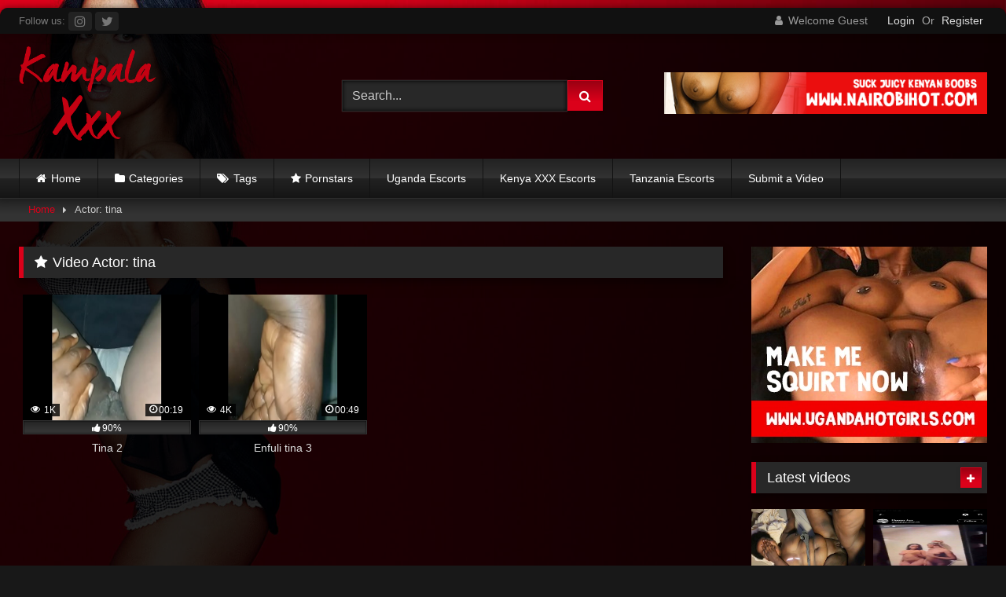

--- FILE ---
content_type: text/html; charset=UTF-8
request_url: https://kampalaxxx.com/actor/tina/
body_size: 19628
content:
<!DOCTYPE html>


<html lang="en-US">
<head>
<meta charset="UTF-8">
<meta content='width=device-width, initial-scale=1.0, maximum-scale=1.0, user-scalable=0' name='viewport' />
<link rel="profile" href="https://gmpg.org/xfn/11">
<link rel="icon" href="
https://kampalaxxx.com/wp-content/themes/retrotube/assets/img/niches/livexcams/favicon.png">

<!-- Meta social networks -->

<!-- Temp Style -->
	<style>
		#page {
			max-width: 1300px;
			margin: 10px auto;
			background: rgba(0,0,0,0.85);
			box-shadow: 0 0 10px rgba(0, 0, 0, 0.50);
			-moz-box-shadow: 0 0 10px rgba(0, 0, 0, 0.50);
			-webkit-box-shadow: 0 0 10px rgba(0, 0, 0, 0.50);
			-webkit-border-radius: 10px;
			-moz-border-radius: 10px;
			border-radius: 10px;
		}
	</style>
<style>
	.post-thumbnail {
		padding-bottom: 75%;
	}
	.post-thumbnail video,
	.post-thumbnail img {
		object-fit: fill;
	}

	.video-debounce-bar {
		background: #db011a!important;
	}

					body.custom-background {
			background-image: url(https://kampalaxxx.com/wp-content/themes/retrotube/assets/img/niches/livexcams/bg.jpg);
			background-color: #181818!important;
			background-repeat: no-repeat;
			background-attachment: fixed;
			background-position: bottom;
			background-size: cover;
		}
	
			button,
		.button,
		input[type="button"],
		input[type="reset"],
		input[type="submit"],
		.label,
		.label:visited,
		.pagination ul li a,
		.widget_categories ul li a,
		.comment-reply-link,
		a.tag-cloud-link,
		.template-actors li a {
			background: -moz-linear-gradient(top, rgba(0,0,0,0.3) 0%, rgba(0,0,0,0) 70%); /* FF3.6-15 */
			background: -webkit-linear-gradient(top, rgba(0,0,0,0.3) 0%,rgba(0,0,0,0) 70%); /* Chrome10-25,Safari5.1-6 */
			background: linear-gradient(to bottom, rgba(0,0,0,0.3) 0%,rgba(0,0,0,0) 70%); /* W3C, IE10+, FF16+, Chrome26+, Opera12+, Safari7+ */
			filter: progid:DXImageTransform.Microsoft.gradient( startColorstr='#a62b2b2b', endColorstr='#00000000',GradientType=0 ); /* IE6-9 */
			-moz-box-shadow: 0 1px 6px 0 rgba(0, 0, 0, 0.12);
			-webkit-box-shadow: 0 1px 6px 0 rgba(0, 0, 0, 0.12);
			-o-box-shadow: 0 1px 6px 0 rgba(0, 0, 0, 0.12);
			box-shadow: 0 1px 6px 0 rgba(0, 0, 0, 0.12);
		}
		input[type="text"],
		input[type="email"],
		input[type="url"],
		input[type="password"],
		input[type="search"],
		input[type="number"],
		input[type="tel"],
		input[type="range"],
		input[type="date"],
		input[type="month"],
		input[type="week"],
		input[type="time"],
		input[type="datetime"],
		input[type="datetime-local"],
		input[type="color"],
		select,
		textarea,
		.wp-editor-container {
			-moz-box-shadow: 0 0 1px rgba(255, 255, 255, 0.3), 0 0 5px black inset;
			-webkit-box-shadow: 0 0 1px rgba(255, 255, 255, 0.3), 0 0 5px black inset;
			-o-box-shadow: 0 0 1px rgba(255, 255, 255, 0.3), 0 0 5px black inset;
			box-shadow: 0 0 1px rgba(255, 255, 255, 0.3), 0 0 5px black inset;
		}
		#site-navigation {
			background: #222222;
			background: -moz-linear-gradient(top, #222222 0%, #333333 50%, #222222 51%, #151515 100%);
			background: -webkit-linear-gradient(top, #222222 0%,#333333 50%,#222222 51%,#151515 100%);
			background: linear-gradient(to bottom, #222222 0%,#333333 50%,#222222 51%,#151515 100%);
			filter: progid:DXImageTransform.Microsoft.gradient( startColorstr='#222222', endColorstr='#151515',GradientType=0 );
			-moz-box-shadow: 0 6px 6px 0 rgba(0, 0, 0, 0.12);
			-webkit-box-shadow: 0 6px 6px 0 rgba(0, 0, 0, 0.12);
			-o-box-shadow: 0 6px 6px 0 rgba(0, 0, 0, 0.12);
			box-shadow: 0 6px 6px 0 rgba(0, 0, 0, 0.12);
		}
		#site-navigation > ul > li:hover > a,
		#site-navigation ul li.current-menu-item a {
			background: -moz-linear-gradient(top, rgba(0,0,0,0.3) 0%, rgba(0,0,0,0) 70%);
			background: -webkit-linear-gradient(top, rgba(0,0,0,0.3) 0%,rgba(0,0,0,0) 70%);
			background: linear-gradient(to bottom, rgba(0,0,0,0.3) 0%,rgba(0,0,0,0) 70%);
			filter: progid:DXImageTransform.Microsoft.gradient( startColorstr='#a62b2b2b', endColorstr='#00000000',GradientType=0 );
			-moz-box-shadow: inset 0px 0px 2px 0px #000000;
			-webkit-box-shadow: inset 0px 0px 2px 0px #000000;
			-o-box-shadow: inset 0px 0px 2px 0px #000000;
			box-shadow: inset 0px 0px 2px 0px #000000;
			filter:progid:DXImageTransform.Microsoft.Shadow(color=#000000, Direction=NaN, Strength=2);
		}
		.rating-bar,
		.categories-list .thumb-block .entry-header,
		.actors-list .thumb-block .entry-header,
		#filters .filters-select,
		#filters .filters-options {
			background: -moz-linear-gradient(top, rgba(0,0,0,0.3) 0%, rgba(0,0,0,0) 70%); /* FF3.6-15 */
			background: -webkit-linear-gradient(top, rgba(0,0,0,0.3) 0%,rgba(0,0,0,0) 70%); /* Chrome10-25,Safari5.1-6 */
			background: linear-gradient(to bottom, rgba(0,0,0,0.3) 0%,rgba(0,0,0,0) 70%); /* W3C, IE10+, FF16+, Chrome26+, Opera12+, Safari7+ */
			-moz-box-shadow: inset 0px 0px 2px 0px #000000;
			-webkit-box-shadow: inset 0px 0px 2px 0px #000000;
			-o-box-shadow: inset 0px 0px 2px 0px #000000;
			box-shadow: inset 0px 0px 2px 0px #000000;
			filter:progid:DXImageTransform.Microsoft.Shadow(color=#000000, Direction=NaN, Strength=2);
		}
		.breadcrumbs-area {
			background: -moz-linear-gradient(top, rgba(0,0,0,0.3) 0%, rgba(0,0,0,0) 70%); /* FF3.6-15 */
			background: -webkit-linear-gradient(top, rgba(0,0,0,0.3) 0%,rgba(0,0,0,0) 70%); /* Chrome10-25,Safari5.1-6 */
			background: linear-gradient(to bottom, rgba(0,0,0,0.3) 0%,rgba(0,0,0,0) 70%); /* W3C, IE10+, FF16+, Chrome26+, Opera12+, Safari7+ */
		}
	
	.site-title a {
		font-family: Open Sans;
		font-size: 36px;
	}
	.site-branding .logo img {
		max-width: 250px;
		max-height: 120px;
		margin-top: 0px;
		margin-left: 0px;
	}
	a,
	.site-title a i,
	.thumb-block:hover .rating-bar i,
	.categories-list .thumb-block:hover .entry-header .cat-title:before,
	.required,
	.like #more:hover i,
	.dislike #less:hover i,
	.top-bar i:hover,
	.main-navigation .menu-item-has-children > a:after,
	.menu-toggle i,
	.main-navigation.toggled li:hover > a,
	.main-navigation.toggled li.focus > a,
	.main-navigation.toggled li.current_page_item > a,
	.main-navigation.toggled li.current-menu-item > a,
	#filters .filters-select:after,
	.morelink i,
	.top-bar .membership a i,
	.thumb-block:hover .photos-count i {
		color: #db011a;
	}
	button,
	.button,
	input[type="button"],
	input[type="reset"],
	input[type="submit"],
	.label,
	.pagination ul li a.current,
	.pagination ul li a:hover,
	body #filters .label.secondary.active,
	.label.secondary:hover,
	.main-navigation li:hover > a,
	.main-navigation li.focus > a,
	.main-navigation li.current_page_item > a,
	.main-navigation li.current-menu-item > a,
	.widget_categories ul li a:hover,
	.comment-reply-link,
	a.tag-cloud-link:hover,
	.template-actors li a:hover {
		border-color: #db011a!important;
		background-color: #db011a!important;
	}
	.rating-bar-meter,
	.vjs-play-progress,
	#filters .filters-options span:hover,
	.bx-wrapper .bx-controls-direction a,
	.top-bar .social-share a:hover,
	.thumb-block:hover span.hd-video,
	.featured-carousel .slide a:hover span.hd-video,
	.appContainer .ctaButton {
		background-color: #db011a!important;
	}
	#video-tabs button.tab-link.active,
	.title-block,
	.widget-title,
	.page-title,
	.page .entry-title,
	.comments-title,
	.comment-reply-title,
	.morelink:hover {
		border-color: #db011a!important;
	}

	/* Small desktops ----------- */
	@media only screen  and (min-width : 64.001em) and (max-width : 84em) {
		#main .thumb-block {
			width: 25%!important;
		}
	}

	/* Desktops and laptops ----------- */
	@media only screen  and (min-width : 84.001em) {
		#main .thumb-block {
			width: 25%!important;
		}
	}

</style>

<!-- Google Analytics -->

<!-- Meta Verification -->
<meta name="exoclick-site-verification" content="8e4c26bcf681498aa3404315eb42793f"/>
<meta name="google-site-verification" content="_FvZJKXxOlW_58oOAbU9dBDhYXbqcAtaPLefUA4MAd4" />
<title>tina &#8211; Kampala XXX</title>
<meta name='robots' content='max-image-preview:large' />
	<style>img:is([sizes="auto" i], [sizes^="auto," i]) { contain-intrinsic-size: 3000px 1500px }</style>
	<link rel='dns-prefetch' href='//www.googletagmanager.com' />
<link rel="alternate" type="application/rss+xml" title="Kampala XXX &raquo; Feed" href="https://kampalaxxx.com/feed/" />
<link rel="alternate" type="application/rss+xml" title="Kampala XXX &raquo; Comments Feed" href="https://kampalaxxx.com/comments/feed/" />
<link rel="alternate" type="application/rss+xml" title="Kampala XXX &raquo; tina Video Actor Feed" href="https://kampalaxxx.com/actor/tina/feed/" />
<script type="text/javascript">
/* <![CDATA[ */
window._wpemojiSettings = {"baseUrl":"https:\/\/s.w.org\/images\/core\/emoji\/16.0.1\/72x72\/","ext":".png","svgUrl":"https:\/\/s.w.org\/images\/core\/emoji\/16.0.1\/svg\/","svgExt":".svg","source":{"concatemoji":"https:\/\/kampalaxxx.com\/wp-includes\/js\/wp-emoji-release.min.js?ver=6.8.2"}};
/*! This file is auto-generated */
!function(s,n){var o,i,e;function c(e){try{var t={supportTests:e,timestamp:(new Date).valueOf()};sessionStorage.setItem(o,JSON.stringify(t))}catch(e){}}function p(e,t,n){e.clearRect(0,0,e.canvas.width,e.canvas.height),e.fillText(t,0,0);var t=new Uint32Array(e.getImageData(0,0,e.canvas.width,e.canvas.height).data),a=(e.clearRect(0,0,e.canvas.width,e.canvas.height),e.fillText(n,0,0),new Uint32Array(e.getImageData(0,0,e.canvas.width,e.canvas.height).data));return t.every(function(e,t){return e===a[t]})}function u(e,t){e.clearRect(0,0,e.canvas.width,e.canvas.height),e.fillText(t,0,0);for(var n=e.getImageData(16,16,1,1),a=0;a<n.data.length;a++)if(0!==n.data[a])return!1;return!0}function f(e,t,n,a){switch(t){case"flag":return n(e,"\ud83c\udff3\ufe0f\u200d\u26a7\ufe0f","\ud83c\udff3\ufe0f\u200b\u26a7\ufe0f")?!1:!n(e,"\ud83c\udde8\ud83c\uddf6","\ud83c\udde8\u200b\ud83c\uddf6")&&!n(e,"\ud83c\udff4\udb40\udc67\udb40\udc62\udb40\udc65\udb40\udc6e\udb40\udc67\udb40\udc7f","\ud83c\udff4\u200b\udb40\udc67\u200b\udb40\udc62\u200b\udb40\udc65\u200b\udb40\udc6e\u200b\udb40\udc67\u200b\udb40\udc7f");case"emoji":return!a(e,"\ud83e\udedf")}return!1}function g(e,t,n,a){var r="undefined"!=typeof WorkerGlobalScope&&self instanceof WorkerGlobalScope?new OffscreenCanvas(300,150):s.createElement("canvas"),o=r.getContext("2d",{willReadFrequently:!0}),i=(o.textBaseline="top",o.font="600 32px Arial",{});return e.forEach(function(e){i[e]=t(o,e,n,a)}),i}function t(e){var t=s.createElement("script");t.src=e,t.defer=!0,s.head.appendChild(t)}"undefined"!=typeof Promise&&(o="wpEmojiSettingsSupports",i=["flag","emoji"],n.supports={everything:!0,everythingExceptFlag:!0},e=new Promise(function(e){s.addEventListener("DOMContentLoaded",e,{once:!0})}),new Promise(function(t){var n=function(){try{var e=JSON.parse(sessionStorage.getItem(o));if("object"==typeof e&&"number"==typeof e.timestamp&&(new Date).valueOf()<e.timestamp+604800&&"object"==typeof e.supportTests)return e.supportTests}catch(e){}return null}();if(!n){if("undefined"!=typeof Worker&&"undefined"!=typeof OffscreenCanvas&&"undefined"!=typeof URL&&URL.createObjectURL&&"undefined"!=typeof Blob)try{var e="postMessage("+g.toString()+"("+[JSON.stringify(i),f.toString(),p.toString(),u.toString()].join(",")+"));",a=new Blob([e],{type:"text/javascript"}),r=new Worker(URL.createObjectURL(a),{name:"wpTestEmojiSupports"});return void(r.onmessage=function(e){c(n=e.data),r.terminate(),t(n)})}catch(e){}c(n=g(i,f,p,u))}t(n)}).then(function(e){for(var t in e)n.supports[t]=e[t],n.supports.everything=n.supports.everything&&n.supports[t],"flag"!==t&&(n.supports.everythingExceptFlag=n.supports.everythingExceptFlag&&n.supports[t]);n.supports.everythingExceptFlag=n.supports.everythingExceptFlag&&!n.supports.flag,n.DOMReady=!1,n.readyCallback=function(){n.DOMReady=!0}}).then(function(){return e}).then(function(){var e;n.supports.everything||(n.readyCallback(),(e=n.source||{}).concatemoji?t(e.concatemoji):e.wpemoji&&e.twemoji&&(t(e.twemoji),t(e.wpemoji)))}))}((window,document),window._wpemojiSettings);
/* ]]> */
</script>
<style id='wp-emoji-styles-inline-css' type='text/css'>

	img.wp-smiley, img.emoji {
		display: inline !important;
		border: none !important;
		box-shadow: none !important;
		height: 1em !important;
		width: 1em !important;
		margin: 0 0.07em !important;
		vertical-align: -0.1em !important;
		background: none !important;
		padding: 0 !important;
	}
</style>
<link rel='stylesheet' id='wp-block-library-css' href='https://kampalaxxx.com/wp-includes/css/dist/block-library/style.min.css?ver=6.8.2' type='text/css' media='all' />
<style id='classic-theme-styles-inline-css' type='text/css'>
/*! This file is auto-generated */
.wp-block-button__link{color:#fff;background-color:#32373c;border-radius:9999px;box-shadow:none;text-decoration:none;padding:calc(.667em + 2px) calc(1.333em + 2px);font-size:1.125em}.wp-block-file__button{background:#32373c;color:#fff;text-decoration:none}
</style>
<style id='global-styles-inline-css' type='text/css'>
:root{--wp--preset--aspect-ratio--square: 1;--wp--preset--aspect-ratio--4-3: 4/3;--wp--preset--aspect-ratio--3-4: 3/4;--wp--preset--aspect-ratio--3-2: 3/2;--wp--preset--aspect-ratio--2-3: 2/3;--wp--preset--aspect-ratio--16-9: 16/9;--wp--preset--aspect-ratio--9-16: 9/16;--wp--preset--color--black: #000000;--wp--preset--color--cyan-bluish-gray: #abb8c3;--wp--preset--color--white: #ffffff;--wp--preset--color--pale-pink: #f78da7;--wp--preset--color--vivid-red: #cf2e2e;--wp--preset--color--luminous-vivid-orange: #ff6900;--wp--preset--color--luminous-vivid-amber: #fcb900;--wp--preset--color--light-green-cyan: #7bdcb5;--wp--preset--color--vivid-green-cyan: #00d084;--wp--preset--color--pale-cyan-blue: #8ed1fc;--wp--preset--color--vivid-cyan-blue: #0693e3;--wp--preset--color--vivid-purple: #9b51e0;--wp--preset--gradient--vivid-cyan-blue-to-vivid-purple: linear-gradient(135deg,rgba(6,147,227,1) 0%,rgb(155,81,224) 100%);--wp--preset--gradient--light-green-cyan-to-vivid-green-cyan: linear-gradient(135deg,rgb(122,220,180) 0%,rgb(0,208,130) 100%);--wp--preset--gradient--luminous-vivid-amber-to-luminous-vivid-orange: linear-gradient(135deg,rgba(252,185,0,1) 0%,rgba(255,105,0,1) 100%);--wp--preset--gradient--luminous-vivid-orange-to-vivid-red: linear-gradient(135deg,rgba(255,105,0,1) 0%,rgb(207,46,46) 100%);--wp--preset--gradient--very-light-gray-to-cyan-bluish-gray: linear-gradient(135deg,rgb(238,238,238) 0%,rgb(169,184,195) 100%);--wp--preset--gradient--cool-to-warm-spectrum: linear-gradient(135deg,rgb(74,234,220) 0%,rgb(151,120,209) 20%,rgb(207,42,186) 40%,rgb(238,44,130) 60%,rgb(251,105,98) 80%,rgb(254,248,76) 100%);--wp--preset--gradient--blush-light-purple: linear-gradient(135deg,rgb(255,206,236) 0%,rgb(152,150,240) 100%);--wp--preset--gradient--blush-bordeaux: linear-gradient(135deg,rgb(254,205,165) 0%,rgb(254,45,45) 50%,rgb(107,0,62) 100%);--wp--preset--gradient--luminous-dusk: linear-gradient(135deg,rgb(255,203,112) 0%,rgb(199,81,192) 50%,rgb(65,88,208) 100%);--wp--preset--gradient--pale-ocean: linear-gradient(135deg,rgb(255,245,203) 0%,rgb(182,227,212) 50%,rgb(51,167,181) 100%);--wp--preset--gradient--electric-grass: linear-gradient(135deg,rgb(202,248,128) 0%,rgb(113,206,126) 100%);--wp--preset--gradient--midnight: linear-gradient(135deg,rgb(2,3,129) 0%,rgb(40,116,252) 100%);--wp--preset--font-size--small: 13px;--wp--preset--font-size--medium: 20px;--wp--preset--font-size--large: 36px;--wp--preset--font-size--x-large: 42px;--wp--preset--spacing--20: 0.44rem;--wp--preset--spacing--30: 0.67rem;--wp--preset--spacing--40: 1rem;--wp--preset--spacing--50: 1.5rem;--wp--preset--spacing--60: 2.25rem;--wp--preset--spacing--70: 3.38rem;--wp--preset--spacing--80: 5.06rem;--wp--preset--shadow--natural: 6px 6px 9px rgba(0, 0, 0, 0.2);--wp--preset--shadow--deep: 12px 12px 50px rgba(0, 0, 0, 0.4);--wp--preset--shadow--sharp: 6px 6px 0px rgba(0, 0, 0, 0.2);--wp--preset--shadow--outlined: 6px 6px 0px -3px rgba(255, 255, 255, 1), 6px 6px rgba(0, 0, 0, 1);--wp--preset--shadow--crisp: 6px 6px 0px rgba(0, 0, 0, 1);}:where(.is-layout-flex){gap: 0.5em;}:where(.is-layout-grid){gap: 0.5em;}body .is-layout-flex{display: flex;}.is-layout-flex{flex-wrap: wrap;align-items: center;}.is-layout-flex > :is(*, div){margin: 0;}body .is-layout-grid{display: grid;}.is-layout-grid > :is(*, div){margin: 0;}:where(.wp-block-columns.is-layout-flex){gap: 2em;}:where(.wp-block-columns.is-layout-grid){gap: 2em;}:where(.wp-block-post-template.is-layout-flex){gap: 1.25em;}:where(.wp-block-post-template.is-layout-grid){gap: 1.25em;}.has-black-color{color: var(--wp--preset--color--black) !important;}.has-cyan-bluish-gray-color{color: var(--wp--preset--color--cyan-bluish-gray) !important;}.has-white-color{color: var(--wp--preset--color--white) !important;}.has-pale-pink-color{color: var(--wp--preset--color--pale-pink) !important;}.has-vivid-red-color{color: var(--wp--preset--color--vivid-red) !important;}.has-luminous-vivid-orange-color{color: var(--wp--preset--color--luminous-vivid-orange) !important;}.has-luminous-vivid-amber-color{color: var(--wp--preset--color--luminous-vivid-amber) !important;}.has-light-green-cyan-color{color: var(--wp--preset--color--light-green-cyan) !important;}.has-vivid-green-cyan-color{color: var(--wp--preset--color--vivid-green-cyan) !important;}.has-pale-cyan-blue-color{color: var(--wp--preset--color--pale-cyan-blue) !important;}.has-vivid-cyan-blue-color{color: var(--wp--preset--color--vivid-cyan-blue) !important;}.has-vivid-purple-color{color: var(--wp--preset--color--vivid-purple) !important;}.has-black-background-color{background-color: var(--wp--preset--color--black) !important;}.has-cyan-bluish-gray-background-color{background-color: var(--wp--preset--color--cyan-bluish-gray) !important;}.has-white-background-color{background-color: var(--wp--preset--color--white) !important;}.has-pale-pink-background-color{background-color: var(--wp--preset--color--pale-pink) !important;}.has-vivid-red-background-color{background-color: var(--wp--preset--color--vivid-red) !important;}.has-luminous-vivid-orange-background-color{background-color: var(--wp--preset--color--luminous-vivid-orange) !important;}.has-luminous-vivid-amber-background-color{background-color: var(--wp--preset--color--luminous-vivid-amber) !important;}.has-light-green-cyan-background-color{background-color: var(--wp--preset--color--light-green-cyan) !important;}.has-vivid-green-cyan-background-color{background-color: var(--wp--preset--color--vivid-green-cyan) !important;}.has-pale-cyan-blue-background-color{background-color: var(--wp--preset--color--pale-cyan-blue) !important;}.has-vivid-cyan-blue-background-color{background-color: var(--wp--preset--color--vivid-cyan-blue) !important;}.has-vivid-purple-background-color{background-color: var(--wp--preset--color--vivid-purple) !important;}.has-black-border-color{border-color: var(--wp--preset--color--black) !important;}.has-cyan-bluish-gray-border-color{border-color: var(--wp--preset--color--cyan-bluish-gray) !important;}.has-white-border-color{border-color: var(--wp--preset--color--white) !important;}.has-pale-pink-border-color{border-color: var(--wp--preset--color--pale-pink) !important;}.has-vivid-red-border-color{border-color: var(--wp--preset--color--vivid-red) !important;}.has-luminous-vivid-orange-border-color{border-color: var(--wp--preset--color--luminous-vivid-orange) !important;}.has-luminous-vivid-amber-border-color{border-color: var(--wp--preset--color--luminous-vivid-amber) !important;}.has-light-green-cyan-border-color{border-color: var(--wp--preset--color--light-green-cyan) !important;}.has-vivid-green-cyan-border-color{border-color: var(--wp--preset--color--vivid-green-cyan) !important;}.has-pale-cyan-blue-border-color{border-color: var(--wp--preset--color--pale-cyan-blue) !important;}.has-vivid-cyan-blue-border-color{border-color: var(--wp--preset--color--vivid-cyan-blue) !important;}.has-vivid-purple-border-color{border-color: var(--wp--preset--color--vivid-purple) !important;}.has-vivid-cyan-blue-to-vivid-purple-gradient-background{background: var(--wp--preset--gradient--vivid-cyan-blue-to-vivid-purple) !important;}.has-light-green-cyan-to-vivid-green-cyan-gradient-background{background: var(--wp--preset--gradient--light-green-cyan-to-vivid-green-cyan) !important;}.has-luminous-vivid-amber-to-luminous-vivid-orange-gradient-background{background: var(--wp--preset--gradient--luminous-vivid-amber-to-luminous-vivid-orange) !important;}.has-luminous-vivid-orange-to-vivid-red-gradient-background{background: var(--wp--preset--gradient--luminous-vivid-orange-to-vivid-red) !important;}.has-very-light-gray-to-cyan-bluish-gray-gradient-background{background: var(--wp--preset--gradient--very-light-gray-to-cyan-bluish-gray) !important;}.has-cool-to-warm-spectrum-gradient-background{background: var(--wp--preset--gradient--cool-to-warm-spectrum) !important;}.has-blush-light-purple-gradient-background{background: var(--wp--preset--gradient--blush-light-purple) !important;}.has-blush-bordeaux-gradient-background{background: var(--wp--preset--gradient--blush-bordeaux) !important;}.has-luminous-dusk-gradient-background{background: var(--wp--preset--gradient--luminous-dusk) !important;}.has-pale-ocean-gradient-background{background: var(--wp--preset--gradient--pale-ocean) !important;}.has-electric-grass-gradient-background{background: var(--wp--preset--gradient--electric-grass) !important;}.has-midnight-gradient-background{background: var(--wp--preset--gradient--midnight) !important;}.has-small-font-size{font-size: var(--wp--preset--font-size--small) !important;}.has-medium-font-size{font-size: var(--wp--preset--font-size--medium) !important;}.has-large-font-size{font-size: var(--wp--preset--font-size--large) !important;}.has-x-large-font-size{font-size: var(--wp--preset--font-size--x-large) !important;}
:where(.wp-block-post-template.is-layout-flex){gap: 1.25em;}:where(.wp-block-post-template.is-layout-grid){gap: 1.25em;}
:where(.wp-block-columns.is-layout-flex){gap: 2em;}:where(.wp-block-columns.is-layout-grid){gap: 2em;}
:root :where(.wp-block-pullquote){font-size: 1.5em;line-height: 1.6;}
</style>
<link rel='stylesheet' id='wpst-font-awesome-css' href='https://kampalaxxx.com/wp-content/themes/retrotube/assets/stylesheets/font-awesome/css/font-awesome.min.css?ver=4.7.0' type='text/css' media='all' />
<link rel='stylesheet' id='wpst-style-css' href='https://kampalaxxx.com/wp-content/themes/retrotube/style.css?ver=1.10.2.1756466567' type='text/css' media='all' />
<script type="text/javascript" src="https://kampalaxxx.com/wp-includes/js/jquery/jquery.min.js?ver=3.7.1" id="jquery-core-js"></script>
<script type="text/javascript" src="https://kampalaxxx.com/wp-includes/js/jquery/jquery-migrate.min.js?ver=3.4.1" id="jquery-migrate-js"></script>

<!-- Google tag (gtag.js) snippet added by Site Kit -->
<!-- Google Analytics snippet added by Site Kit -->
<script type="text/javascript" src="https://www.googletagmanager.com/gtag/js?id=GT-5R8NVK8" id="google_gtagjs-js" async></script>
<script type="text/javascript" id="google_gtagjs-js-after">
/* <![CDATA[ */
window.dataLayer = window.dataLayer || [];function gtag(){dataLayer.push(arguments);}
gtag("set","linker",{"domains":["kampalaxxx.com"]});
gtag("js", new Date());
gtag("set", "developer_id.dZTNiMT", true);
gtag("config", "GT-5R8NVK8");
/* ]]> */
</script>
<link rel="https://api.w.org/" href="https://kampalaxxx.com/wp-json/" /><link rel="alternate" title="JSON" type="application/json" href="https://kampalaxxx.com/wp-json/wp/v2/actors/147" /><link rel="EditURI" type="application/rsd+xml" title="RSD" href="https://kampalaxxx.com/xmlrpc.php?rsd" />
<meta name="generator" content="WordPress 6.8.2" />
<meta name="generator" content="Site Kit by Google 1.161.0" />  <script src="https://cdn.onesignal.com/sdks/web/v16/OneSignalSDK.page.js" defer></script>
  <script>
          window.OneSignalDeferred = window.OneSignalDeferred || [];
          OneSignalDeferred.push(async function(OneSignal) {
            await OneSignal.init({
              appId: "3c052126-492a-4287-bf6b-a0230b2e6870",
              serviceWorkerOverrideForTypical: true,
              path: "https://kampalaxxx.com/wp-content/plugins/onesignal-free-web-push-notifications/sdk_files/",
              serviceWorkerParam: { scope: "/wp-content/plugins/onesignal-free-web-push-notifications/sdk_files/push/onesignal/" },
              serviceWorkerPath: "OneSignalSDKWorker.js",
            });
          });

          // Unregister the legacy OneSignal service worker to prevent scope conflicts
          navigator.serviceWorker.getRegistrations().then((registrations) => {
            // Iterate through all registered service workers
            registrations.forEach((registration) => {
              // Check the script URL to identify the specific service worker
              if (registration.active && registration.active.scriptURL.includes('OneSignalSDKWorker.js.php')) {
                // Unregister the service worker
                registration.unregister().then((success) => {
                  if (success) {
                    console.log('OneSignalSW: Successfully unregistered:', registration.active.scriptURL);
                  } else {
                    console.log('OneSignalSW: Failed to unregister:', registration.active.scriptURL);
                  }
                });
              }
            });
          }).catch((error) => {
            console.error('Error fetching service worker registrations:', error);
          });
        </script>
</head>  <body class="archive tax-actors term-tina term-147 wp-embed-responsive wp-theme-retrotube custom-background group-blog hfeed"> <div id="page"> 	<a class="skip-link screen-reader-text" href="#content">Skip to content</a>  	<header id="masthead" class="site-header" role="banner">  			<div class="top-bar  			br-top-10"> 		<div class="top-bar-content row"> 			<div class="social-share"> 															<small>Follow us:</small> 																										<a href="https://www.instagram.com/rahatupunet/" target="_blank" data-wpel-link="external" rel="external noopener noreferrer sponsored" title=" &lt;i class=&quot;fa fa-instagram&quot;&gt;&lt;/i&gt;"><i class="fa fa-instagram"></i></a> 																										<a href="https://twitter.com/KumaTamu_" target="_blank" data-wpel-link="external" rel="external noopener noreferrer sponsored" title=" &lt;i class=&quot;fa fa-twitter&quot;&gt;&lt;/i&gt;"><i class="fa fa-twitter"></i></a> 																	</div>  							<div class="membership"> 											<span class="welcome"><i class="fa fa-user"></i> <span>Welcome Guest</span></span> 						<span class="login"><a href="#wpst-login">Login</a></span> 						<span class="or">Or</span> 						<span class="login"><a href="#wpst-register">Register</a></span> 									</div> 					</div> 	</div>  	 		<div class="site-branding row"> 			<div class="logo"> 									<a href="https://kampalaxxx.com/" rel="home" title="Kampala XXX" data-wpel-link="internal"><img src=" 										http://kampalaxxx.com/wp-content/uploads/2020/08/kampala-xxx-logo1.png					" alt="Kampala XXX"></a> 				 							</div> 							<div class="header-search small-search"> 	<form method="get" id="searchform" action="https://kampalaxxx.com/">         					<input class="input-group-field" value="Search..." name="s" id="s" onfocus="if (this.value == 'Search...') {this.value = '';}" onblur="if (this.value == '') {this.value = 'Search...';}" type="text" /> 				 		<input class="button fa-input" type="submit" id="searchsubmit" value="&#xf002;" />         	</form> </div>										<div class="happy-header"> 					<a href="https://www.nairobihot.com/nairobiraha/" target="_blank" data-wpel-link="external" rel="external noopener noreferrer sponsored" title=" &lt;img src=&quot;http://kampalaxxx.com/wp-content/uploads/2021/03/nairobi-468.png&quot; alt=&quot;Nairobiraha Girls&quot;&gt;"><img src="https://kampalaxxx.com/wp-content/uploads/2021/03/nairobi-468.png" alt="Nairobiraha Girls"></a>				</div> 					</div><!-- .site-branding -->  		<nav id="site-navigation" class="main-navigation 					membership-enabled" role="navigation"> 			<div id="head-mobile"></div> 			<div class="button-nav"></div> 			<ul id="menu-main-menu" class="row"><li id="menu-item-15" class="home-icon menu-item menu-item-type-custom menu-item-object-custom menu-item-home menu-item-15"><a href="https://kampalaxxx.com" data-wpel-link="internal">Home</a></li> <li id="menu-item-16" class="cat-icon menu-item menu-item-type-post_type menu-item-object-page menu-item-16"><a href="https://kampalaxxx.com/categories/" data-wpel-link="internal">Categories</a></li> <li id="menu-item-17" class="tag-icon menu-item menu-item-type-post_type menu-item-object-page menu-item-17"><a href="https://kampalaxxx.com/tags/" data-wpel-link="internal">Tags</a></li> <li id="menu-item-18" class="star-icon menu-item menu-item-type-post_type menu-item-object-page menu-item-18"><a href="https://kampalaxxx.com/actors/" data-wpel-link="internal">Pornstars</a></li> <li id="menu-item-48" class="menu-item menu-item-type-custom menu-item-object-custom menu-item-48"><a href="https://www.ugandahotgirls.com/" data-wpel-link="external" target="_blank" rel="external noopener noreferrer sponsored" title=" Uganda Escorts">Uganda Escorts</a></li> <li id="menu-item-49" class="menu-item menu-item-type-custom menu-item-object-custom menu-item-49"><a href="https://www.nairobihot.com/escorts-kenya/" data-wpel-link="external" target="_blank" rel="external noopener noreferrer sponsored" title=" Kenya XXX Escorts">Kenya XXX Escorts</a></li> <li id="menu-item-50" class="menu-item menu-item-type-custom menu-item-object-custom menu-item-50"><a href="https://www.tanzaniahot.com/" data-wpel-link="external" target="_blank" rel="external noopener noreferrer sponsored" title=" Tanzania Escorts">Tanzania Escorts</a></li> <li id="menu-item-2224" class="menu-item menu-item-type-post_type menu-item-object-page menu-item-2224"><a href="https://kampalaxxx.com/submit-a-video/" data-wpel-link="internal">Submit a Video</a></li> </ul>		</nav><!-- #site-navigation -->  		<div class="clear"></div>  					<div class="happy-header-mobile"> 				<a href="https://www.ugandahotgirls.com/" target="_blank" data-wpel-link="external" rel="external noopener noreferrer sponsored" title=" &lt;img src=&quot;http://kampalaxxx.com/wp-content/uploads/2021/03/Uganda-Hot-Girls.jpg&quot;&gt;"><img src="https://kampalaxxx.com/wp-content/uploads/2021/03/Uganda-Hot-Girls.jpg"></a>			</div> 			</header><!-- #masthead -->  	<div class="breadcrumbs-area"><div class="row"><div id="breadcrumbs"><a href="https://kampalaxxx.com" data-wpel-link="internal">Home</a><span class="separator"><i class="fa fa-caret-right"></i></span><span class="current">Actor: tina</span></div></div></div> 	 	<div id="content" class="site-content row"> 	<div id="primary" class="content-area with-sidebar-right"> 		<main id="main" class="site-main with-sidebar-right" role="main">  		 			<header class="page-header"> 				<h1 class="widget-title"><i class="fa fa-star"></i>Video Actor: <span>tina</span></h1>			</header><!-- .page-header -->  			<div> 				 <article data-video-id="video_1" data-main-thumb="https://kampalaxxx.com/wp-content/uploads/2021/09/tina-2.jpg" data-trailer="https://img-hw.xvideos-cdn.com/videos/videopreview/03/89/d9/0389d9736d51541e92d1141ee12932e6_169.mp4" class="loop-video thumb-block video-preview-item post-1148 post type-post status-publish format-video has-post-thumbnail hentry category-amateur post_format-post-format-video actors-tina" data-post-id="1148"> 	<a href="https://kampalaxxx.com/tina-2/" title="Tina 2" data-wpel-link="internal"> 		<div class="post-thumbnail"> 			 			<div class="post-thumbnail-container"><img class="video-main-thumb" width="300" height="225" src="https://kampalaxxx.com/wp-content/uploads/2021/09/tina-2.jpg" alt="Tina 2"></div>			<div class="video-overlay"></div>  						<span class="views"><i class="fa fa-eye"></i> 1K</span>			<span class="duration"><i class="fa fa-clock-o"></i>00:19</span>		</div>  		<div class="rating-bar"><div class="rating-bar-meter" style="width:90%"></div><i class="fa fa-thumbs-up" aria-hidden="true"></i><span>90%</span></div> 		<header class="entry-header"> 			<span>Tina 2</span> 		</header> 	</a> </article>  <article data-video-id="video_2" data-main-thumb="https://kampalaxxx.com/wp-content/uploads/2021/08/enfuli-tina-3.jpg" data-trailer="https://img-hw.xvideos-cdn.com/videos/videopreview/0e/9b/88/0e9b887aa8a5e2748a41d42c561916f7_169.mp4" class="loop-video thumb-block video-preview-item post-258 post type-post status-publish format-video has-post-thumbnail hentry category-amateur post_format-post-format-video actors-tina" data-post-id="258"> 	<a href="https://kampalaxxx.com/enfuli-tina-3/" title="Enfuli tina 3" data-wpel-link="internal"> 		<div class="post-thumbnail"> 			 			<div class="post-thumbnail-container"><img class="video-main-thumb" width="300" height="225" src="https://kampalaxxx.com/wp-content/uploads/2021/08/enfuli-tina-3.jpg" alt="Enfuli tina 3"></div>			<div class="video-overlay"></div>  						<span class="views"><i class="fa fa-eye"></i> 4K</span>			<span class="duration"><i class="fa fa-clock-o"></i>00:49</span>		</div>  		<div class="rating-bar"><div class="rating-bar-meter" style="width:90%"></div><i class="fa fa-thumbs-up" aria-hidden="true"></i><span>90%</span></div> 		<header class="entry-header"> 			<span>Enfuli tina 3</span> 		</header> 	</a> </article> 			</div>  			 		</main><!-- #main --> 	</div><!-- #primary -->   	<aside id="sidebar" class="widget-area with-sidebar-right" role="complementary"> 					<div class="happy-sidebar"> 				<a href="https://www.ugandahotgirls.com/" target="_blank" data-wpel-link="external" rel="external noopener noreferrer sponsored" title=" &lt;img src=&quot;http://kampalaxxx.com/wp-content/uploads/2021/03/Uganda-Hot-Girls.jpg&quot;&gt;"><img src="https://kampalaxxx.com/wp-content/uploads/2021/03/Uganda-Hot-Girls.jpg"></a>			</div> 				<section id="widget_videos_block-4" class="widget widget_videos_block"><h2 class="widget-title">Latest videos</h2>				<a class="more-videos label" href="https://kampalaxxx.com/?filter=latest												" data-wpel-link="internal"><i class="fa fa-plus"></i> <span>More videos</span></a> 	<div class="videos-list"> 			 <article data-video-id="video_3" data-main-thumb="https://kampalaxxx.com/wp-content/uploads/2025/08/Zoe-The-Ugandan-Girl-Getting-Fucked-Missionary-Style-Porn-Video.jpg" class="loop-video thumb-block video-preview-item post-3790 post type-post status-publish format-video has-post-thumbnail hentry category-squirting post_format-post-format-video actors-zoe-the-ugandan-girl" data-post-id="3790"> 	<a href="https://kampalaxxx.com/zoe-the-ugandan-girl-getting-fucked-missionary-style-porn-video/" title="Zoe The Ugandan Girl Getting Fucked Missionary Style Porn Video" data-wpel-link="internal"> 		<div class="post-thumbnail"> 			 			<div class="post-thumbnail-container"><img class="video-main-thumb" width="300" height="225" src="https://kampalaxxx.com/wp-content/uploads/2025/08/Zoe-The-Ugandan-Girl-Getting-Fucked-Missionary-Style-Porn-Video.jpg" alt="Zoe The Ugandan Girl Getting Fucked Missionary Style Porn Video"></div>			<div class="video-overlay"></div>  						<span class="views"><i class="fa fa-eye"></i> 2K</span>			<span class="duration"><i class="fa fa-clock-o"></i>00:43</span>		</div>  		<div class="rating-bar"><div class="rating-bar-meter" style="width:92%"></div><i class="fa fa-thumbs-up" aria-hidden="true"></i><span>92%</span></div> 		<header class="entry-header"> 			<span>Zoe The Ugandan Girl Getting Fucked Missionary Style Porn Video</span> 		</header> 	</a> </article>  <article data-video-id="video_4" data-main-thumb="https://kampalaxxx.com/wp-content/uploads/2025/08/Shani-Lips-and-Moodi-porn-video-2025.jpg" class="loop-video thumb-block video-preview-item post-3786 post type-post status-publish format-video has-post-thumbnail hentry category-lesbian post_format-post-format-video actors-moodi actors-shani-lips" data-post-id="3786"> 	<a href="https://kampalaxxx.com/shani-lips-and-moodi-porn-video-2025/" title="Shani Lips and Moodi porn video 2025" data-wpel-link="internal"> 		<div class="post-thumbnail"> 			 			<div class="post-thumbnail-container"><img class="video-main-thumb" width="300" height="225" src="https://kampalaxxx.com/wp-content/uploads/2025/08/Shani-Lips-and-Moodi-porn-video-2025.jpg" alt="Shani Lips and Moodi porn video 2025"></div>			<div class="video-overlay"></div>  						<span class="views"><i class="fa fa-eye"></i> 28K</span>			<span class="duration"><i class="fa fa-clock-o"></i>00:27</span>		</div>  		<div class="rating-bar"><div class="rating-bar-meter" style="width:81%"></div><i class="fa fa-thumbs-up" aria-hidden="true"></i><span>81%</span></div> 		<header class="entry-header"> 			<span>Shani Lips and Moodi porn video 2025</span> 		</header> 	</a> </article>  <article data-video-id="video_5" data-main-thumb="https://kampalaxxx.com/wp-content/uploads/2025/07/Kiwowos-Dick-Riding-in-Reverse-Cowgirl-Sex-Tape.jpg" class="loop-video thumb-block video-preview-item post-3776 post type-post status-publish format-video has-post-thumbnail hentry category-fetish post_format-post-format-video actors-kiwoowo" data-post-id="3776"> 	<a href="https://kampalaxxx.com/kiwowos-dick-riding-in-reverse-cowgirl-sex-tape/" title="Kiwowo&#8217;s Dick Riding in Reverse Cowgirl Sex Tape" data-wpel-link="internal"> 		<div class="post-thumbnail"> 			 			<div class="post-thumbnail-container"><img class="video-main-thumb" width="300" height="225" src="https://kampalaxxx.com/wp-content/uploads/2025/07/Kiwowos-Dick-Riding-in-Reverse-Cowgirl-Sex-Tape.jpg" alt="Kiwowo&#8217;s Dick Riding in Reverse Cowgirl Sex Tape"></div>			<div class="video-overlay"></div>  						<span class="views"><i class="fa fa-eye"></i> 10K</span>			<span class="duration"><i class="fa fa-clock-o"></i>02:11</span>		</div>  		<div class="rating-bar"><div class="rating-bar-meter" style="width:89%"></div><i class="fa fa-thumbs-up" aria-hidden="true"></i><span>89%</span></div> 		<header class="entry-header"> 			<span>Kiwowo&#8217;s Dick Riding in Reverse Cowgirl Sex Tape</span> 		</header> 	</a> </article>  <article data-video-id="video_6" data-main-thumb="https://kampalaxxx.com/wp-content/uploads/2025/02/Lil-Pazo-Porn-Video-leaked-Online.jpg" class="loop-video thumb-block video-preview-item post-3743 post type-post status-publish format-video has-post-thumbnail hentry category-fetish post_format-post-format-video actors-lil-pazo" data-post-id="3743"> 	<a href="https://kampalaxxx.com/lil-pazo-eating-pussy-from-the-back-xxx-video/" title="Lil Pazo Eating Pussy from the Back XXX Video" data-wpel-link="internal"> 		<div class="post-thumbnail"> 			 			<div class="post-thumbnail-container"><img class="video-main-thumb" width="300" height="225" src="https://kampalaxxx.com/wp-content/uploads/2025/02/Lil-Pazo-Porn-Video-leaked-Online.jpg" alt="Lil Pazo Eating Pussy from the Back XXX Video"></div>			<div class="video-overlay"></div>  						<span class="views"><i class="fa fa-eye"></i> 19K</span>			<span class="duration"><i class="fa fa-clock-o"></i>00:34</span>		</div>  		<div class="rating-bar"><div class="rating-bar-meter" style="width:93%"></div><i class="fa fa-thumbs-up" aria-hidden="true"></i><span>93%</span></div> 		<header class="entry-header"> 			<span>Lil Pazo Eating Pussy from the Back XXX Video</span> 		</header> 	</a> </article>  <article data-video-id="video_7" data-main-thumb="https://kampalaxxx.com/wp-content/uploads/2025/02/sexyebony.jpg" data-trailer="http://kampalaxxx.com/wp-content/uploads/2025/02/sexyebony.mp4" class="loop-video thumb-block video-preview-item post-3728 post type-post status-publish format-video has-post-thumbnail hentry category-amateur post_format-post-format-video" data-post-id="3728"> 	<a href="https://kampalaxxx.com/sexyebony/" title="Sexyebony" data-wpel-link="internal"> 		<div class="post-thumbnail"> 			 			<div class="post-thumbnail-container"><img class="video-main-thumb" width="300" height="225" src="https://kampalaxxx.com/wp-content/uploads/2025/02/sexyebony.jpg" alt="Sexyebony"></div>			<div class="video-overlay"></div>  						<span class="views"><i class="fa fa-eye"></i> 6K</span>			<span class="duration"><i class="fa fa-clock-o"></i>00:36</span>		</div>  		<div class="rating-bar"><div class="rating-bar-meter" style="width:89%"></div><i class="fa fa-thumbs-up" aria-hidden="true"></i><span>89%</span></div> 		<header class="entry-header"> 			<span>Sexyebony</span> 		</header> 	</a> </article>  <article data-video-id="video_8" data-main-thumb="https://kampalaxxx.com/wp-content/uploads/2025/02/petite-black-babe-msnovember-public-flashing-while-walking-the-street-exposing-her-little-round-bubble-butt-in-black-mini-skirt-on-sheisnovember.jpg" data-trailer="http://kampalaxxx.com/wp-content/uploads/2025/02/petite-black-babe-msnovember-public-flashing-while-walking-the-street-exposing-her-little-round-bubble-butt-in-black-mini-skirt-on-sheisnovember.mp4" class="loop-video thumb-block video-preview-item post-3727 post type-post status-publish format-video has-post-thumbnail hentry category-amateur tag-babe tag-black tag-bubble tag-bubble-butt tag-butt tag-flashing tag-little tag-petite tag-public tag-round tag-skirt tag-street post_format-post-format-video" data-post-id="3727"> 	<a href="https://kampalaxxx.com/petite-black-babe-msnovember-public-flashing-while-walking-the-street-exposing-her-little-round-bubble-butt-in-black-mini-skirt-on-sheisnovember/" title="Petite Black Babe Msnovember Public Flashing While Walking The Street, Exposing Her Little Round Bubble Butt In Black Mini Skirt on Sheisnovember" data-wpel-link="internal"> 		<div class="post-thumbnail"> 			 			<div class="post-thumbnail-container"><img class="video-main-thumb" width="300" height="225" src="https://kampalaxxx.com/wp-content/uploads/2025/02/petite-black-babe-msnovember-public-flashing-while-walking-the-street-exposing-her-little-round-bubble-butt-in-black-mini-skirt-on-sheisnovember.jpg" alt="Petite Black Babe Msnovember Public Flashing While Walking The Street, Exposing Her Little Round Bubble Butt In Black Mini Skirt on Sheisnovember"></div>			<div class="video-overlay"></div>  						<span class="views"><i class="fa fa-eye"></i> 6K</span>			<span class="duration"><i class="fa fa-clock-o"></i>10:00</span>		</div>  		<div class="rating-bar"><div class="rating-bar-meter" style="width:87%"></div><i class="fa fa-thumbs-up" aria-hidden="true"></i><span>87%</span></div> 		<header class="entry-header"> 			<span>Petite Black Babe Msnovember Public Flashing While Walking The Street, Exposing Her Little Round Bubble Butt In Black Mini Skirt on Sheisnovember</span> 		</header> 	</a> </article> 	</div> 	<div class="clear"></div> 			</section><section id="text-5" class="widget widget_text">			<div class="textwidget"><div class="text-center"><a href="https://www.ugandahotgirls.com/" target="_blank" data-wpel-link="external" rel="external noopener noreferrer sponsored" title=" &lt;img src=&quot;http://kampalaxxx.com/wp-content/uploads/2021/03/Uganda-Hot-Girls.jpg&quot;&gt;"><img src="https://kampalaxxx.com/wp-content/uploads/2021/03/Uganda-Hot-Girls.jpg"></a></div></div> 		</section><section id="widget_videos_block-6" class="widget widget_videos_block"><h2 class="widget-title">Random videos</h2>				<a class="more-videos label" href="https://kampalaxxx.com/?filter=random												" data-wpel-link="internal"><i class="fa fa-plus"></i> <span>More videos</span></a> 	<div class="videos-list"> 			 <article data-video-id="video_9" data-main-thumb="https://kampalaxxx.com/wp-content/uploads/2021/08/deeper-addie-gets-tied-up-fucked-by-stranger-on-vacation.jpg" data-trailer="https://cw.rdtcdn.com/media/videos/202006/15/32727961/360P_360K_32727961_fb.mp4" class="loop-video thumb-block video-preview-item post-336 post type-post status-publish format-video has-post-thumbnail hentry category-general tag-fucked tag-stranger tag-tied tag-vacation post_format-post-format-video" data-post-id="336"> 	<a href="https://kampalaxxx.com/deeper-addie-gets-tied-up-fucked-by-stranger-on-vacation/" title="Deeper. Addie gets tied up &#038; fucked by stranger on vacation" data-wpel-link="internal"> 		<div class="post-thumbnail"> 			 			<div class="post-thumbnail-container"><img class="video-main-thumb" width="300" height="225" src="https://kampalaxxx.com/wp-content/uploads/2021/08/deeper-addie-gets-tied-up-fucked-by-stranger-on-vacation.jpg" alt="Deeper. Addie gets tied up &#038; fucked by stranger on vacation"></div>			<div class="video-overlay"></div>  						<span class="views"><i class="fa fa-eye"></i> 2K</span>			<span class="duration"><i class="fa fa-clock-o"></i>12:22</span>		</div>  		<div class="rating-bar"><div class="rating-bar-meter" style="width:100%"></div><i class="fa fa-thumbs-up" aria-hidden="true"></i><span>100%</span></div> 		<header class="entry-header"> 			<span>Deeper. Addie gets tied up &#038; fucked by stranger on vacation</span> 		</header> 	</a> </article>  <article data-video-id="video_10" data-main-thumb="https://kampalaxxx.com/wp-content/uploads/2023/07/Ugandan-Girls-Tribbling-Porn-Video.jpg" class="loop-video thumb-block video-preview-item post-2870 post type-post status-publish format-video has-post-thumbnail hentry category-lesbian tag-lesbians tag-lesbo tag-pussy-grinding post_format-post-format-video" data-post-id="2870"> 	<a href="https://kampalaxxx.com/ugandan-girls-tribbling-porn-video/" title="Ugandan Girls Tribbling Porn Video" data-wpel-link="internal"> 		<div class="post-thumbnail"> 			 			<div class="post-thumbnail-container"><img class="video-main-thumb" width="300" height="225" src="https://kampalaxxx.com/wp-content/uploads/2023/07/Ugandan-Girls-Tribbling-Porn-Video.jpg" alt="Ugandan Girls Tribbling Porn Video"></div>			<div class="video-overlay"></div>  						<span class="views"><i class="fa fa-eye"></i> 48K</span>			<span class="duration"><i class="fa fa-clock-o"></i>00:12</span>		</div>  		<div class="rating-bar"><div class="rating-bar-meter" style="width:89%"></div><i class="fa fa-thumbs-up" aria-hidden="true"></i><span>89%</span></div> 		<header class="entry-header"> 			<span>Ugandan Girls Tribbling Porn Video</span> 		</header> 	</a> </article>  <article data-video-id="video_11" data-main-thumb="https://kampalaxxx.com/wp-content/uploads/2021/09/18yo-old-big-tits-teen-fucks-her-neighbor.jpg" data-trailer="https://cdn77-pic.xvideos-cdn.com/videos/videopreview/de/98/4f/de984fbe135970d7f049a4c0e02d422e_169.mp4" class="loop-video thumb-block video-preview-item post-1478 post type-post status-publish format-video has-post-thumbnail hentry category-amateur tag-18yo tag-big tag-big-tit tag-big-tits tag-fucks tag-neighbor tag-old tag-teen tag-teen-fuck tag-tits post_format-post-format-video" data-post-id="1478"> 	<a href="https://kampalaxxx.com/18yo-old-big-tits-teen-fucks-her-neighbor/" title="18yo old big tits teen fucks her neighbor" data-wpel-link="internal"> 		<div class="post-thumbnail"> 			 			<div class="post-thumbnail-container"><img class="video-main-thumb" width="300" height="225" src="https://kampalaxxx.com/wp-content/uploads/2021/09/18yo-old-big-tits-teen-fucks-her-neighbor.jpg" alt="18yo old big tits teen fucks her neighbor"></div>			<div class="video-overlay"></div>  						<span class="views"><i class="fa fa-eye"></i> 20K</span>			<span class="duration"><i class="fa fa-clock-o"></i>05:00</span>		</div>  		<div class="rating-bar"><div class="rating-bar-meter" style="width:89%"></div><i class="fa fa-thumbs-up" aria-hidden="true"></i><span>89%</span></div> 		<header class="entry-header"> 			<span>18yo old big tits teen fucks her neighbor</span> 		</header> 	</a> </article>  <article data-video-id="video_12" data-main-thumb="https://kampalaxxx.com/wp-content/uploads/2021/09/pussy-lips-from-uganda.jpg" data-trailer="https://cdn77-pic.xvideos-cdn.com/videos/videopreview/e2/f0/6a/e2f06a26afc0f65b44c8b79474b6d17b_169.mp4" class="loop-video thumb-block video-preview-item post-701 post type-post status-publish format-video has-post-thumbnail hentry category-amateur tag-from tag-lips tag-pussy post_format-post-format-video" data-post-id="701"> 	<a href="https://kampalaxxx.com/pussy-lips-from-uganda/" title="pussy lips from uganda" data-wpel-link="internal"> 		<div class="post-thumbnail"> 			 			<div class="post-thumbnail-container"><img class="video-main-thumb" width="300" height="225" src="https://kampalaxxx.com/wp-content/uploads/2021/09/pussy-lips-from-uganda.jpg" alt="pussy lips from uganda"></div>			<div class="video-overlay"></div>  						<span class="views"><i class="fa fa-eye"></i> 237</span>			<span class="duration"><i class="fa fa-clock-o"></i>01:29</span>		</div>  		<div class="rating-bar"><div class="rating-bar-meter" style="width:94%"></div><i class="fa fa-thumbs-up" aria-hidden="true"></i><span>94%</span></div> 		<header class="entry-header"> 			<span>pussy lips from uganda</span> 		</header> 	</a> </article>  <article data-video-id="video_13" data-main-thumb="https://kampalaxxx.com/wp-content/uploads/2021/10/young-ugandan-lesbian-cutie-gets-licked-and-fingered-1.jpg" class="loop-video thumb-block video-preview-item post-1849 post type-post status-publish format-video has-post-thumbnail hentry category-fetish tag-big-boobs tag-black-and-ebony tag-fingering tag-hd tag-lesbian tag-lick tag-teen post_format-post-format-video" data-post-id="1849"> 	<a href="https://kampalaxxx.com/young-ugandan-lesbian-cutie-gets-licked-and-fingered-3/" title="Young Ugandan lesbian cutie gets licked and fingered" data-wpel-link="internal"> 		<div class="post-thumbnail"> 			 			<div class="post-thumbnail-container"><img class="video-main-thumb" width="300" height="225" src="https://kampalaxxx.com/wp-content/uploads/2021/10/young-ugandan-lesbian-cutie-gets-licked-and-fingered-1.jpg" alt="Young Ugandan lesbian cutie gets licked and fingered"></div>			<div class="video-overlay"></div>  						<span class="views"><i class="fa fa-eye"></i> 3K</span>			<span class="duration"><i class="fa fa-clock-o"></i>05:00</span>		</div>  		<div class="rating-bar"><div class="rating-bar-meter" style="width:89%"></div><i class="fa fa-thumbs-up" aria-hidden="true"></i><span>89%</span></div> 		<header class="entry-header"> 			<span>Young Ugandan lesbian cutie gets licked and fingered</span> 		</header> 	</a> </article>  <article data-video-id="video_14" data-main-thumb="https://kampalaxxx.com/wp-content/uploads/2022/01/ugandan-squirting-xxx-video.jpg" data-thumbs="https://cdn77-pic.xnxx-cdn.com/videos/thumbs169xnxxll/5a/7f/e5/5a7fe5c6cf87302814fa07d0b8c2e891/5a7fe5c6cf87302814fa07d0b8c2e891.11.jpg,https://cdn77-pic.xnxx-cdn.com/videos/thumbs169xnxxll/5a/7f/e5/5a7fe5c6cf87302814fa07d0b8c2e891/5a7fe5c6cf87302814fa07d0b8c2e891.12.jpg,https://cdn77-pic.xnxx-cdn.com/videos/thumbs169xnxxll/5a/7f/e5/5a7fe5c6cf87302814fa07d0b8c2e891/5a7fe5c6cf87302814fa07d0b8c2e891.13.jpg,https://cdn77-pic.xnxx-cdn.com/videos/thumbs169xnxxll/5a/7f/e5/5a7fe5c6cf87302814fa07d0b8c2e891/5a7fe5c6cf87302814fa07d0b8c2e891.14.jpg,https://cdn77-pic.xnxx-cdn.com/videos/thumbs169xnxxll/5a/7f/e5/5a7fe5c6cf87302814fa07d0b8c2e891/5a7fe5c6cf87302814fa07d0b8c2e891.15.jpg,https://cdn77-pic.xnxx-cdn.com/videos/thumbs169xnxxll/5a/7f/e5/5a7fe5c6cf87302814fa07d0b8c2e891/5a7fe5c6cf87302814fa07d0b8c2e891.16.jpg,https://cdn77-pic.xnxx-cdn.com/videos/thumbs169xnxxll/5a/7f/e5/5a7fe5c6cf87302814fa07d0b8c2e891/5a7fe5c6cf87302814fa07d0b8c2e891.17.jpg,https://cdn77-pic.xnxx-cdn.com/videos/thumbs169xnxxll/5a/7f/e5/5a7fe5c6cf87302814fa07d0b8c2e891/5a7fe5c6cf87302814fa07d0b8c2e891.18.jpg,https://cdn77-pic.xnxx-cdn.com/videos/thumbs169xnxxll/5a/7f/e5/5a7fe5c6cf87302814fa07d0b8c2e891/5a7fe5c6cf87302814fa07d0b8c2e891.19.jpg" class="loop-video thumb-block video-preview-item post-2200 post type-post status-publish format-video has-post-thumbnail hentry category-fetish tag-squirting post_format-post-format-video" data-post-id="2200"> 	<a href="https://kampalaxxx.com/ugandan-squirting-xxx-video/" title="Ugandan Squirting XXX Video" data-wpel-link="internal"> 		<div class="post-thumbnail"> 			 			<div class="post-thumbnail-container"><img class="video-main-thumb" width="300" height="225" src="https://kampalaxxx.com/wp-content/uploads/2022/01/ugandan-squirting-xxx-video.jpg" alt="Ugandan Squirting XXX Video"></div>			<div class="video-overlay"></div>  						<span class="views"><i class="fa fa-eye"></i> 13K</span>			<span class="duration"><i class="fa fa-clock-o"></i>00:49</span>		</div>  		<div class="rating-bar"><div class="rating-bar-meter" style="width:82%"></div><i class="fa fa-thumbs-up" aria-hidden="true"></i><span>82%</span></div> 		<header class="entry-header"> 			<span>Ugandan Squirting XXX Video</span> 		</header> 	</a> </article> 	</div> 	<div class="clear"></div> 			</section><section id="custom_html-3" class="widget_text widget widget_custom_html"><div class="textwidget custom-html-widget"><div class="text-center"><a href="https://www.ugandahotbabes.com/" target="_blank" data-wpel-link="external" rel="external noopener noreferrer sponsored" title=" &lt;img src=&quot;http://kampalaxxx.com/wp-content/uploads/2024/05/Uganda-Hot-Babes.jpg&quot; alt=&quot;Uganda Hot Babes Escorts&quot;&gt;"><img src="https://kampalaxxx.com/wp-content/uploads/2024/05/Uganda-Hot-Babes.jpg" alt="Uganda Hot Babes Escorts"></a></div></div></section>	</aside><!-- #sidebar -->  </div><!-- #content -->  <footer id="colophon" class="site-footer 	br-bottom-10" role="contentinfo"> 	<div class="row"> 					<div class="happy-footer-mobile"> 				<a href="https://www.kenyaadultblog.com/" target="_blank" data-wpel-link="external" rel="external noopener noreferrer sponsored" title=" &lt;img src=&quot;http://kampalaxxx.com/wp-content/uploads/2021/03/Kenya-Adult-Blog.png&quot;&gt;"><img src="https://kampalaxxx.com/wp-content/uploads/2021/03/Kenya-Adult-Blog.png"></a>			</div> 							<div class="happy-footer"> 				<div class="text-center"><a href="https://www.afrohot.com/escorts-from/uganda" target="_blank" data-wpel-link="external" rel="external noopener noreferrer sponsored" title=" &lt;img src=&quot;http://kampalaxxx.com/wp-content/uploads/2024/01/Fuck-Girls-From-Uganda-at-AfroHot.com_.webp&quot;&gt;"><img src="https://kampalaxxx.com/wp-content/uploads/2024/01/Fuck-Girls-From-Uganda-at-AfroHot.com_.webp"></a></div>			</div> 							<div class="four-columns-footer"> 				<section id="widget_videos_block-7" class="widget widget_videos_block">				<a class="more-videos label" href="https://kampalaxxx.com/?filter=random												" data-wpel-link="internal"><i class="fa fa-plus"></i> <span>More videos</span></a> 	<div class="videos-list"> 			 <article data-video-id="video_15" data-main-thumb="https://kampalaxxx.com/wp-content/uploads/2023/07/the-greatest-cumshots-ever-recorded-moneyshot-headgames-xxx.jpg" data-thumbs="https://tn.txxx.tube/contents/videos_screenshots/19220000/19220925/288x162/1.jpg,https://tn.txxx.tube/contents/videos_screenshots/19220000/19220925/288x162/2.jpg,https://tn.txxx.tube/contents/videos_screenshots/19220000/19220925/288x162/3.jpg,https://tn.txxx.tube/contents/videos_screenshots/19220000/19220925/288x162/4.jpg,https://tn.txxx.tube/contents/videos_screenshots/19220000/19220925/288x162/5.jpg,https://tn.txxx.tube/contents/videos_screenshots/19220000/19220925/288x162/6.jpg,https://tn.txxx.tube/contents/videos_screenshots/19220000/19220925/288x162/7.jpg,https://tn.txxx.tube/contents/videos_screenshots/19220000/19220925/288x162/8.jpg,https://tn.txxx.tube/contents/videos_screenshots/19220000/19220925/288x162/9.jpg,https://tn.txxx.tube/contents/videos_screenshots/19220000/19220925/288x162/10.jpg,https://tn.txxx.tube/contents/videos_screenshots/19220000/19220925/288x162/11.jpg,https://tn.txxx.tube/contents/videos_screenshots/19220000/19220925/288x162/12.jpg" class="loop-video thumb-block video-preview-item post-2966 post type-post status-publish format-video has-post-thumbnail hentry category-african tag-african tag-american tag-big-ass tag-big-cock tag-big-tits tag-blowjob tag-deepthroat tag-ebony tag-milf post_format-post-format-video" data-post-id="2966"> 	<a href="https://kampalaxxx.com/the-greatest-cumshots-ever-recorded-moneyshot-headgames-xxx/" title="The GREATEST CUMSHOTS EVER RECORDED!!! -MoneyShot Headgames xxx" data-wpel-link="internal"> 		<div class="post-thumbnail"> 			 			<div class="post-thumbnail-container"><img class="video-main-thumb" width="300" height="225" src="https://kampalaxxx.com/wp-content/uploads/2023/07/the-greatest-cumshots-ever-recorded-moneyshot-headgames-xxx.jpg" alt="The GREATEST CUMSHOTS EVER RECORDED!!! -MoneyShot Headgames xxx"></div>			<div class="video-overlay"></div>  						<span class="views"><i class="fa fa-eye"></i> 2K</span>			<span class="duration"><i class="fa fa-clock-o"></i>04:05</span>		</div>  		<div class="rating-bar"><div class="rating-bar-meter" style="width:81%"></div><i class="fa fa-thumbs-up" aria-hidden="true"></i><span>81%</span></div> 		<header class="entry-header"> 			<span>The GREATEST CUMSHOTS EVER RECORDED!!! -MoneyShot Headgames xxx</span> 		</header> 	</a> </article>  <article data-video-id="video_16" data-main-thumb="https://kampalaxxx.com/wp-content/uploads/2021/09/ugandan-big-pussy-on-sell.jpg" data-trailer="https://img-l3.xvideos-cdn.com/videos/videopreview/5f/58/d9/5f58d984424f9c2dff0f7854e3db5d0f_169.mp4" class="loop-video thumb-block video-preview-item post-1351 post type-post status-publish format-video has-post-thumbnail hentry category-amateur tag-big tag-big-pussy tag-pussy tag-ugandan post_format-post-format-video" data-post-id="1351"> 	<a href="https://kampalaxxx.com/ugandan-big-pussy-on-sell/" title="UGANDAN BIG PUSSY ON SELL XXX VIDEO" data-wpel-link="internal"> 		<div class="post-thumbnail"> 			 			<div class="post-thumbnail-container"><img class="video-main-thumb" width="300" height="225" src="https://kampalaxxx.com/wp-content/uploads/2021/09/ugandan-big-pussy-on-sell.jpg" alt="UGANDAN BIG PUSSY ON SELL XXX VIDEO"></div>			<div class="video-overlay"></div>  						<span class="views"><i class="fa fa-eye"></i> 14K</span>			<span class="duration"><i class="fa fa-clock-o"></i>03:00</span>		</div>  		<div class="rating-bar"><div class="rating-bar-meter" style="width:92%"></div><i class="fa fa-thumbs-up" aria-hidden="true"></i><span>92%</span></div> 		<header class="entry-header"> 			<span>UGANDAN BIG PUSSY ON SELL XXX VIDEO</span> 		</header> 	</a> </article>  <article data-video-id="video_17" data-main-thumb="https://kampalaxxx.com/wp-content/uploads/2022/01/busty-kenyan-hotel-attendant-giving-me-head.jpg" data-thumbs="https://cdn77-pic.xnxx-cdn.com/videos/thumbs169xnxxll/e6/17/ba/e617ba2d05edb5437c081f8ae42440ed/e617ba2d05edb5437c081f8ae42440ed.1.jpg,https://cdn77-pic.xnxx-cdn.com/videos/thumbs169xnxxll/e6/17/ba/e617ba2d05edb5437c081f8ae42440ed/e617ba2d05edb5437c081f8ae42440ed.2.jpg,https://cdn77-pic.xnxx-cdn.com/videos/thumbs169xnxxll/e6/17/ba/e617ba2d05edb5437c081f8ae42440ed/e617ba2d05edb5437c081f8ae42440ed.3.jpg,https://cdn77-pic.xnxx-cdn.com/videos/thumbs169xnxxll/e6/17/ba/e617ba2d05edb5437c081f8ae42440ed/e617ba2d05edb5437c081f8ae42440ed.4.jpg,https://cdn77-pic.xnxx-cdn.com/videos/thumbs169xnxxll/e6/17/ba/e617ba2d05edb5437c081f8ae42440ed/e617ba2d05edb5437c081f8ae42440ed.5.jpg,https://cdn77-pic.xnxx-cdn.com/videos/thumbs169xnxxll/e6/17/ba/e617ba2d05edb5437c081f8ae42440ed/e617ba2d05edb5437c081f8ae42440ed.6.jpg,https://cdn77-pic.xnxx-cdn.com/videos/thumbs169xnxxll/e6/17/ba/e617ba2d05edb5437c081f8ae42440ed/e617ba2d05edb5437c081f8ae42440ed.7.jpg,https://cdn77-pic.xnxx-cdn.com/videos/thumbs169xnxxll/e6/17/ba/e617ba2d05edb5437c081f8ae42440ed/e617ba2d05edb5437c081f8ae42440ed.8.jpg,https://cdn77-pic.xnxx-cdn.com/videos/thumbs169xnxxll/e6/17/ba/e617ba2d05edb5437c081f8ae42440ed/e617ba2d05edb5437c081f8ae42440ed.9.jpg" class="loop-video thumb-block video-preview-item post-2205 post type-post status-publish format-video has-post-thumbnail hentry category-fetish tag-busty tag-head tag-hotel tag-kenyan post_format-post-format-video" data-post-id="2205"> 	<a href="https://kampalaxxx.com/busty-kenyan-hotel-attendant-giving-me-head/" title="Busty Kenyan hotel attendant giving me head" data-wpel-link="internal"> 		<div class="post-thumbnail"> 			 			<div class="post-thumbnail-container"><img class="video-main-thumb" width="300" height="225" src="https://kampalaxxx.com/wp-content/uploads/2022/01/busty-kenyan-hotel-attendant-giving-me-head.jpg" alt="Busty Kenyan hotel attendant giving me head"></div>			<div class="video-overlay"></div>  						<span class="views"><i class="fa fa-eye"></i> 10K</span>			<span class="duration"><i class="fa fa-clock-o"></i>10:06</span>		</div>  		<div class="rating-bar"><div class="rating-bar-meter" style="width:91%"></div><i class="fa fa-thumbs-up" aria-hidden="true"></i><span>91%</span></div> 		<header class="entry-header"> 			<span>Busty Kenyan hotel attendant giving me head</span> 		</header> 	</a> </article>  <article data-video-id="video_18" data-main-thumb="https://kampalaxxx.com/wp-content/uploads/2021/10/kampala-babes-anal.jpg" data-trailer="https://cdn77-pic.xvideos-cdn.com/videos/videopreview/73/f3/0e/73f30ef1b0d99083dc37b34ad24ae5fb_169.mp4" class="loop-video thumb-block video-preview-item post-1895 post type-post status-publish format-video has-post-thumbnail hentry category-fetish tag-anal tag-babes post_format-post-format-video" data-post-id="1895"> 	<a href="https://kampalaxxx.com/kampala-babes-anal/" title="Kampala babes anal" data-wpel-link="internal"> 		<div class="post-thumbnail"> 			 			<div class="post-thumbnail-container"><img class="video-main-thumb" width="300" height="225" src="https://kampalaxxx.com/wp-content/uploads/2021/10/kampala-babes-anal.jpg" alt="Kampala babes anal"></div>			<div class="video-overlay"></div>  						<span class="views"><i class="fa fa-eye"></i> 3K</span>			<span class="duration"><i class="fa fa-clock-o"></i>00:35</span>		</div>  		<div class="rating-bar"><div class="rating-bar-meter" style="width:94%"></div><i class="fa fa-thumbs-up" aria-hidden="true"></i><span>94%</span></div> 		<header class="entry-header"> 			<span>Kampala babes anal</span> 		</header> 	</a> </article> 	</div> 	<div class="clear"></div> 			</section><section id="text-8" class="widget widget_text">			<div class="textwidget"><div class="text-center"><a href="https://www.ugandahotgirls.com/" target="_blank" data-wpel-link="external" rel="external noopener noreferrer sponsored" title=" &lt;img src=&quot;http://kampalaxxx.com/wp-content/uploads/2021/03/Uganda-Hot-Girls.jpg&quot;&gt;"><img src="https://kampalaxxx.com/wp-content/uploads/2021/03/Uganda-Hot-Girls.jpg"></a></div></div> 		</section><section id="text-9" class="widget widget_text">			<div class="textwidget"><div class="text-center"><a href="https://www.kampalahot.com/" target="_blank" data-wpel-link="external" rel="external noopener noreferrer sponsored" title=" &lt;img src=&quot;http://kampalaxxx.com/wp-content/uploads/2021/03/Kampala-Hot.jpg&quot;&gt;"><img src="https://kampalaxxx.com/wp-content/uploads/2021/03/Kampala-Hot.jpg"></a></div></div> 		</section><section id="widget_videos_block-10" class="widget widget_videos_block">				<a class="more-videos label" href="https://kampalaxxx.com/?filter=random												" data-wpel-link="internal"><i class="fa fa-plus"></i> <span>More videos</span></a> 	<div class="videos-list"> 			 <article data-video-id="video_19" data-main-thumb="https://kampalaxxx.com/wp-content/uploads/2020/09/vlcsnap-2021-06-28-16h54m37s613.jpg" data-thumbs="https://kampalaxxx.com/wp-content/uploads/2020/09/Screenshot-22-320x180.png,https://kampalaxxx.com/wp-content/uploads/2020/09/vlcsnap-2021-06-28-16h54m37s613-320x180.jpg" class="loop-video thumb-block video-preview-item post-24 post type-post status-publish format-video has-post-thumbnail hentry category-amateur tag-ebony tag-licking tag-nudes tag-pussy tag-squirting post_format-post-format-video actors-shan" data-post-id="24"> 	<a href="https://kampalaxxx.com/shan-hot-pornstar-in-uganda/" title="Shan Hot Pornstar in Uganda" data-wpel-link="internal"> 		<div class="post-thumbnail"> 			 			<div class="post-thumbnail-container"><img class="video-main-thumb" width="300" height="225" src="https://kampalaxxx.com/wp-content/uploads/2020/09/vlcsnap-2021-06-28-16h54m37s613.jpg" alt="Shan Hot Pornstar in Uganda"></div>			<div class="video-overlay"></div>  						<span class="views"><i class="fa fa-eye"></i> 20K</span>			<span class="duration"><i class="fa fa-clock-o"></i>00:32</span>		</div>  		<div class="rating-bar"><div class="rating-bar-meter" style="width:97%"></div><i class="fa fa-thumbs-up" aria-hidden="true"></i><span>97%</span></div> 		<header class="entry-header"> 			<span>Shan Hot Pornstar in Uganda</span> 		</header> 	</a> </article>  <article data-video-id="video_20" data-main-thumb="https://kampalaxxx.com/wp-content/uploads/2021/09/uganda-zubu-2.jpg" data-trailer="https://cdn77-pic.xvideos-cdn.com/videos/videopreview/f7/6f/86/f76f86c5f260bc324c946f49c7207d25_169.mp4" class="loop-video thumb-block video-preview-item post-548 post type-post status-publish format-video has-post-thumbnail hentry category-amateur post_format-post-format-video" data-post-id="548"> 	<a href="https://kampalaxxx.com/uganda-zubu-2/" title="Uganda zubu 2" data-wpel-link="internal"> 		<div class="post-thumbnail"> 			 			<div class="post-thumbnail-container"><img class="video-main-thumb" width="300" height="225" src="https://kampalaxxx.com/wp-content/uploads/2021/09/uganda-zubu-2.jpg" alt="Uganda zubu 2"></div>			<div class="video-overlay"></div>  						<span class="views"><i class="fa fa-eye"></i> 13K</span>			<span class="duration"><i class="fa fa-clock-o"></i>00:45</span>		</div>  		<div class="rating-bar"><div class="rating-bar-meter" style="width:89%"></div><i class="fa fa-thumbs-up" aria-hidden="true"></i><span>89%</span></div> 		<header class="entry-header"> 			<span>Uganda zubu 2</span> 		</header> 	</a> </article>  <article data-video-id="video_21" data-main-thumb="https://kampalaxxx.com/wp-content/uploads/2021/10/ugandan-girls.jpg" data-trailer="https://thumb-v3.xhcdn.com/a/XQKKXmxo28H67zURagLzDQ/018/232/643/240x135.t.mp4" class="loop-video thumb-block video-preview-item post-1839 post type-post status-publish format-video has-post-thumbnail hentry category-fetish tag-girls tag-ugandan post_format-post-format-video" data-post-id="1839"> 	<a href="https://kampalaxxx.com/ugandan-girls/" title="Ugandan girls" data-wpel-link="internal"> 		<div class="post-thumbnail"> 			 			<div class="post-thumbnail-container"><img class="video-main-thumb" width="300" height="225" src="https://kampalaxxx.com/wp-content/uploads/2021/10/ugandan-girls.jpg" alt="Ugandan girls"></div>			<div class="video-overlay"></div>  						<span class="views"><i class="fa fa-eye"></i> 4K</span>			<span class="duration"><i class="fa fa-clock-o"></i>00:15</span>		</div>  		<div class="rating-bar"><div class="rating-bar-meter" style="width:90%"></div><i class="fa fa-thumbs-up" aria-hidden="true"></i><span>90%</span></div> 		<header class="entry-header"> 			<span>Ugandan girls</span> 		</header> 	</a> </article>  <article data-video-id="video_22" data-main-thumb="https://kampalaxxx.com/wp-content/uploads/2021/09/weekend-hookup-with-my-uganda-friend-client.jpg" data-trailer="https://thumb-v7.xhcdn.com/a/2DEHyznk3vM2f7A6JBddNQ/021/168/627/240x135.t.mp4" class="loop-video thumb-block video-preview-item post-1233 post type-post status-publish format-video has-post-thumbnail hentry category-fetish tag-friend tag-with post_format-post-format-video" data-post-id="1233"> 	<a href="https://kampalaxxx.com/weekend-hookup-with-my-uganda-friend-client/" title="Weekend hookup with my Uganda  friend client" data-wpel-link="internal"> 		<div class="post-thumbnail"> 			 			<div class="post-thumbnail-container"><img class="video-main-thumb" width="300" height="225" src="https://kampalaxxx.com/wp-content/uploads/2021/09/weekend-hookup-with-my-uganda-friend-client.jpg" alt="Weekend hookup with my Uganda  friend client"></div>			<div class="video-overlay"></div>  						<span class="views"><i class="fa fa-eye"></i> 16K</span>			<span class="duration"><i class="fa fa-clock-o"></i>00:43</span>		</div>  		<div class="rating-bar"><div class="rating-bar-meter" style="width:88%"></div><i class="fa fa-thumbs-up" aria-hidden="true"></i><span>88%</span></div> 		<header class="entry-header"> 			<span>Weekend hookup with my Uganda  friend client</span> 		</header> 	</a> </article> 	</div> 	<div class="clear"></div> 			</section>			</div> 		 		<div class="clear"></div>  		 					<div class="footer-menu-container"> 				<div class="menu-footer-menu-container"><ul id="menu-footer-menu" class="menu"><li id="menu-item-51" class="menu-item menu-item-type-custom menu-item-object-custom menu-item-51"><a href="https://www.ugandahotgirls.com/" data-wpel-link="external" target="_blank" rel="external noopener noreferrer sponsored" title=" Uganda Hot Girls">Uganda Hot Girls</a></li> <li id="menu-item-54" class="menu-item menu-item-type-custom menu-item-object-custom menu-item-54"><a href="https://www.nairobihot.com/nairobiraha/" data-wpel-link="external" target="_blank" rel="external noopener noreferrer sponsored" title=" Nairobi Raha">Nairobi Raha</a></li> <li id="menu-item-52" class="menu-item menu-item-type-custom menu-item-object-custom menu-item-52"><a href="https://www.kenyaadultblog.com/kenya-xxx-pic/" data-wpel-link="external" target="_blank" rel="external noopener noreferrer sponsored" title=" Kenya XXX Pics">Kenya XXX Pics</a></li> <li id="menu-item-53" class="menu-item menu-item-type-custom menu-item-object-custom menu-item-53"><a href="https://pornkenya.com/" data-wpel-link="external" target="_blank" rel="external noopener noreferrer sponsored" title=" Porn Kenya">Porn Kenya</a></li> <li id="menu-item-489" class="menu-item menu-item-type-custom menu-item-object-custom menu-item-489"><a href="https://bongotamu.com/" data-wpel-link="external" target="_blank" rel="external noopener noreferrer sponsored" title=" Bongo Tamu">Bongo Tamu</a></li> <li id="menu-item-490" class="menu-item menu-item-type-custom menu-item-object-custom menu-item-490"><a href="https://www.kumatamu.com/" data-wpel-link="external" target="_blank" rel="external noopener noreferrer sponsored" title=" Kuma tamu">Kuma tamu</a></li> <li id="menu-item-2859" class="menu-item menu-item-type-custom menu-item-object-custom menu-item-2859"><a href="https://mzansiadultblog.com/" data-wpel-link="external" target="_blank" rel="external noopener noreferrer sponsored" title=" Mzansi Porn Site">Mzansi Porn Site</a></li> </ul></div>			</div> 		 					<div class="site-info"> 				All rights reserved. Powered by <a href="https://ugandanporn.com/" title="Ugandan Porn Videos and Photos Ugandan Porn" target="_blank" data-wpel-link="external" rel="external noopener noreferrer sponsored">Ugandan Porn</a>			</div><!-- .site-info --> 			</div> </footer><!-- #colophon --> </div><!-- #page -->  <a class="button" href="#" id="back-to-top" title="Back to top"><i class="fa fa-chevron-up"></i></a>  <script type="speculationrules">
{"prefetch":[{"source":"document","where":{"and":[{"href_matches":"\/*"},{"not":{"href_matches":["\/wp-*.php","\/wp-admin\/*","\/wp-content\/uploads\/*","\/wp-content\/*","\/wp-content\/plugins\/*","\/wp-content\/themes\/retrotube\/*","\/*\\?(.+)"]}},{"not":{"selector_matches":"a[rel~=\"nofollow\"]"}},{"not":{"selector_matches":".no-prefetch, .no-prefetch a"}}]},"eagerness":"conservative"}]}
</script> 		<div class="modal fade wpst-user-modal" id="wpst-user-modal" tabindex="-1" role="dialog" aria-hidden="true"> 			<div class="modal-dialog" data-active-tab=""> 				<div class="modal-content"> 					<div class="modal-body"> 					<a href="#" class="close" data-dismiss="modal" aria-label="Close"><i class="fa fa-remove"></i></a> 						<!-- Register form --> 						<div class="wpst-register">	 													  								<h3>Join Kampala XXX</h3>									  								<form id="wpst_registration_form" action="https://kampalaxxx.com/" method="POST">  									<div class="form-field"> 										<label>Username</label> 										<input class="form-control input-lg required" name="wpst_user_login" type="text"/> 									</div> 									<div class="form-field"> 										<label for="wpst_user_email">Email</label> 										<input class="form-control input-lg required" name="wpst_user_email" id="wpst_user_email" type="email"/> 									</div> 									<div class="form-field"> 										<label for="wpst_user_pass">Password</label> 										<input class="form-control input-lg required" name="wpst_user_pass" type="password"/> 									</div> 																		<div class="form-field"> 										<input type="hidden" name="action" value="wpst_register_member"/> 										<button class="btn btn-theme btn-lg" data-loading-text="Loading..." type="submit">Sign up</button> 									</div> 									<input type="hidden" id="register-security" name="register-security" value="cf107f594b" /><input type="hidden" name="_wp_http_referer" value="/actor/tina/" />								</form> 								<div class="wpst-errors"></div> 													</div>  						<!-- Login form --> 						<div class="wpst-login">							  							<h3>Login to Kampala XXX</h3> 						 							<form id="wpst_login_form" action="https://kampalaxxx.com/" method="post">  								<div class="form-field"> 									<label>Username</label> 									<input class="form-control input-lg required" name="wpst_user_login" type="text"/> 								</div> 								<div class="form-field"> 									<label for="wpst_user_pass">Password</label> 									<input class="form-control input-lg required" name="wpst_user_pass" id="wpst_user_pass" type="password"/> 								</div> 								<div class="form-field lost-password"> 									<input type="hidden" name="action" value="wpst_login_member"/> 									<button class="btn btn-theme btn-lg" data-loading-text="Loading..." type="submit">Login</button> <a class="alignright" href="#wpst-reset-password">Lost Password?</a> 								</div> 								<input type="hidden" id="login-security" name="login-security" value="cf107f594b" /><input type="hidden" name="_wp_http_referer" value="/actor/tina/" />							</form> 							<div class="wpst-errors"></div> 						</div>  						<!-- Lost Password form --> 						<div class="wpst-reset-password">							  							<h3>Reset Password</h3> 							<p>Enter the username or e-mail you used in your profile. A password reset link will be sent to you by email.</p> 						 							<form id="wpst_reset_password_form" action="https://kampalaxxx.com/" method="post"> 								<div class="form-field"> 									<label for="wpst_user_or_email">Username or E-mail</label> 									<input class="form-control input-lg required" name="wpst_user_or_email" id="wpst_user_or_email" type="text"/> 								</div> 								<div class="form-field"> 									<input type="hidden" name="action" value="wpst_reset_password"/> 									<button class="btn btn-theme btn-lg" data-loading-text="Loading..." type="submit">Get new password</button> 								</div> 								<input type="hidden" id="password-security" name="password-security" value="cf107f594b" /><input type="hidden" name="_wp_http_referer" value="/actor/tina/" />							</form> 							<div class="wpst-errors"></div> 						</div>  						<div class="wpst-loading"> 							<p><i class="fa fa-refresh fa-spin"></i><br>Loading...</p> 						</div> 					</div> 					<div class="modal-footer"> 						<span class="wpst-register-footer">Don&#039;t have an account? <a href="#wpst-register">Sign up</a></span> 						<span class="wpst-login-footer">Already have an account? <a href="#wpst-login">Login</a></span> 					</div>				 				</div> 			</div> 		</div> 		<script type="text/javascript" id="wpsi-search-navigation-js-extra">
/* <![CDATA[ */
var wpsi_search_navigation = {"ajaxurl":"https:\/\/kampalaxxx.com\/wp-admin\/admin-ajax.php","token":"c8ce71d842"};
/* ]]> */
</script> <script type="text/javascript" src="https://kampalaxxx.com/wp-content/plugins/wp-search-insights/assets/js/search-navigation.js?ver=2.1" id="wpsi-search-navigation-js"></script> <script type="text/javascript" src="https://kampalaxxx.com/wp-content/themes/retrotube/assets/js/navigation.js?ver=1.0.0" id="wpst-navigation-js"></script> <script type="text/javascript" src="https://kampalaxxx.com/wp-content/themes/retrotube/assets/js/jquery.bxslider.min.js?ver=4.2.15" id="wpst-carousel-js"></script> <script type="text/javascript" src="https://kampalaxxx.com/wp-content/themes/retrotube/assets/js/jquery.touchSwipe.min.js?ver=1.6.18" id="wpst-touchswipe-js"></script> <script type="text/javascript" src="https://kampalaxxx.com/wp-content/themes/retrotube/assets/js/lazyload.js?ver=1.0.0" id="wpst-lazyload-js"></script> <script type="text/javascript" id="wpst-main-js-extra">
/* <![CDATA[ */
var wpst_ajax_var = {"url":"https:\/\/kampalaxxx.com\/wp-admin\/admin-ajax.php","nonce":"8a94ee9b2c","ctpl_installed":"1","is_mobile":""};
var objectL10nMain = {"readmore":"Read more","close":"Close"};
var options = {"thumbnails_ratio":"4\/3","enable_views_system":"on","enable_rating_system":"on"};
/* ]]> */
</script> <script type="text/javascript" src="https://kampalaxxx.com/wp-content/themes/retrotube/assets/js/main.js?ver=1.10.2.1756466567" id="wpst-main-js"></script> <script type="text/javascript" src="https://kampalaxxx.com/wp-content/themes/retrotube/assets/js/skip-link-focus-fix.js?ver=1.0.0" id="wpst-skip-link-focus-fix-js"></script>  <!-- Other scripts --> <script>
    (function(w,d,o,g,r,a,m){
        var cid=(Math.random()*1e17).toString(36);d.write('<div id="'+cid+'" ></div>');
        w[r]=w[r]||function(){(w[r+'l']=w[r+'l']||[]).push(arguments)};
        function e(b,w,r){if((w[r+'h']=b.pop())&&!w.ABN){
            var a=d.createElement(o),p=d.getElementsByTagName(o)[0];a.async=1;
            a.src='https://cdn.'+w[r+'h']+'/libs/e.js';a.onerror=function(){e(g,w,r)};
            p.parentNode.insertBefore(a,p)}}e(g,w,r);
        w[r](cid,{id:1383737010,domain:w[r+'h']});
    })(window,document,'script',['ftd.agency'],'ABNS');
</script>    <script type="application/javascript">
(function() {
    function randStr(e,t){for(var n="",r=t||"ABCDEFGHIJKLMNOPQRSTUVWXYZabcdefghijklmnopqrstuvwxyz",o=0;o<e;o++)n+=r.charAt(Math.floor(Math.random()*r.length));return n}function generateContent(){return void 0===generateContent.val&&(generateContent.val="document.dispatchEvent("+randStr(4*Math.random()+3)+");"),generateContent.val}try{Object.defineProperty(document.currentScript,"innerHTML",{get:generateContent}),Object.defineProperty(document.currentScript,"textContent",{get:generateContent})}catch(e){};

    //version 7.0.0

    var adConfig = {
    "ads_host": "a.pemsrv.com",
    "syndication_host": "s.pemsrv.com",
    "idzone": 5066370,
    "popup_fallback": true,
    "popup_force": false,
    "chrome_enabled": true,
    "new_tab": false,
    "frequency_period": 15,
    "frequency_count": 3,
    "trigger_method": 3,
    "trigger_class": "",
    "trigger_delay": 0,
    "capping_enabled": true,
    "tcf_enabled": true,
    "only_inline": false
};

window.document.querySelectorAll||(document.querySelectorAll=document.body.querySelectorAll=Object.querySelectorAll=function(e,o,t,i,n){var r=document,a=r.createStyleSheet();for(n=r.all,o=[],t=(e=e.replace(/[forb/gi,"[htmlFor").split(",")).length;t--;){for(a.addRule(e[t],"k:v"),i=n.length;i--;)n[i].currentStyle.k&&o.push(n[i]);a.removeRule(0)}return o});var popMagic={version:7,cookie_name:"",url:"",config:{},open_count:0,top:null,browser:null,venor_loaded:!1,venor:!1,tcfData:null,configTpl:{ads_host:"",syndication_host:"",idzone:"",frequency_period:720,frequency_count:1,trigger_method:1,trigger_class:"",popup_force:!1,popup_fallback:!1,chrome_enabled:!0,new_tab:!1,cat:"",tags:"",el:"",sub:"",sub2:"",sub3:"",only_inline:!1,trigger_delay:0,capping_enabled:!0,tcf_enabled:!1,cookieconsent:!0,should_fire:function(){return!0},on_redirect:null},init:function(e){if(void 0!==e.idzone&&e.idzone){void 0===e.customTargeting&&(e.customTargeting=[]),window.customTargeting=e.customTargeting||null;var o=Object.keys(e.customTargeting).filter(function(e){return e.search("ex_")>=0});for(var t in o.length&&o.forEach(function(e){return this.configTpl[e]=null}.bind(this)),this.configTpl)Object.prototype.hasOwnProperty.call(this.configTpl,t)&&(void 0!==e[t]?this.config[t]=e[t]:this.config[t]=this.configTpl[t]);if(void 0!==this.config.idzone&&""!==this.config.idzone){!0!==this.config.only_inline&&this.loadHosted();var i=this;this.checkTCFConsent(function(){"complete"===document.readyState?i.preparePopWait():i.addEventToElement(window,"load",i.preparePop)})}}},getCountFromCookie:function(){if(!this.config.cookieconsent)return 0;var e=popMagic.getCookie(popMagic.cookie_name),o=void 0===e?0:parseInt(e);return isNaN(o)&&(o=0),o},getLastOpenedTimeFromCookie:function(){var e=popMagic.getCookie(popMagic.cookie_name),o=null;if(void 0!==e){var t=e.split(";")[1];o=t>0?parseInt(t):0}return isNaN(o)&&(o=null),o},shouldShow:function(e){if(e=e||!1,!popMagic.config.capping_enabled){var o=!0,t=popMagic.config.should_fire;try{e||"function"!=typeof t||(o=Boolean(t()))}catch(e){console.error("Error executing should fire callback function:",e)}return o&&0===popMagic.open_count}if(popMagic.open_count>=popMagic.config.frequency_count)return!1;var i=popMagic.getCountFromCookie(),n=popMagic.getLastOpenedTimeFromCookie(),r=Math.floor(Date.now()/1e3),a=n+popMagic.config.trigger_delay;return!(n&&a>r)&&(popMagic.open_count=i,!(i>=popMagic.config.frequency_count))},venorShouldShow:function(){return popMagic.venor_loaded&&"0"===popMagic.venor},setAsOpened:function(e){var o=e?e.target||e.srcElement:null,t={id:"",tagName:"",classes:"",text:"",href:"",elm:""};void 0!==o&&null!=o&&(t={id:void 0!==o.id&&null!=o.id?o.id:"",tagName:void 0!==o.tagName&&null!=o.tagName?o.tagName:"",classes:void 0!==o.classList&&null!=o.classList?o.classList:"",text:void 0!==o.outerText&&null!=o.outerText?o.outerText:"",href:void 0!==o.href&&null!=o.href?o.href:"",elm:o});var i=new CustomEvent("creativeDisplayed-"+popMagic.config.idzone,{detail:t});if(document.dispatchEvent(i),popMagic.config.capping_enabled){var n=1;n=0!==popMagic.open_count?popMagic.open_count+1:popMagic.getCountFromCookie()+1;var r=Math.floor(Date.now()/1e3);popMagic.config.cookieconsent&&popMagic.setCookie(popMagic.cookie_name,n+";"+r,popMagic.config.frequency_period)}else++popMagic.open_count},loadHosted:function(){var e=document.createElement("script");for(var o in e.type="application/javascript",e.async=!0,e.src="//"+this.config.ads_host+"/popunder1000.js",e.id="popmagicldr",this.config)Object.prototype.hasOwnProperty.call(this.config,o)&&"ads_host"!==o&&"syndication_host"!==o&&e.setAttribute("data-exo-"+o,this.config[o]);var t=document.getElementsByTagName("body").item(0);t.firstChild?t.insertBefore(e,t.firstChild):t.appendChild(e)},preparePopWait:function(){setTimeout(popMagic.preparePop,400)},preparePop:function(){if("object"!=typeof exoJsPop101||!Object.prototype.hasOwnProperty.call(exoJsPop101,"add")){if(popMagic.top=self,popMagic.top!==self)try{top.document.location.toString()&&(popMagic.top=top)}catch(e){}if(popMagic.cookie_name="zone-cap-"+popMagic.config.idzone,popMagic.config.capping_enabled||(document.cookie=popMagic.cookie_name+"=;expires=Thu, 01 Jan 1970 00:00:01 GMT; path=/"),popMagic.shouldShow(!0)){var e=new XMLHttpRequest;e.onreadystatechange=function(){e.readyState==XMLHttpRequest.DONE&&(popMagic.venor_loaded=!0,200==e.status?popMagic.venor=e.responseText:popMagic.venor="0")};var o="https:"!==document.location.protocol&&"http:"!==document.location.protocol?"https:":document.location.protocol;e.open("GET",o+"//"+popMagic.config.syndication_host+"/venor.php",!0);try{e.send()}catch(e){popMagic.venor_loaded=!0}}if(popMagic.buildUrl(),popMagic.browser=popMagic.browserDetector.getBrowserInfo(),popMagic.config.chrome_enabled||!popMagic.browser.isChrome){var t=popMagic.getPopMethod(popMagic.browser);popMagic.addEvent("click",t)}}},getPopMethod:function(e){return popMagic.config.popup_force||popMagic.config.popup_fallback&&e.isChrome&&e.version>=68&&!e.isMobile?popMagic.methods.popup:e.isMobile?popMagic.methods.default:e.isChrome?popMagic.methods.chromeTab:popMagic.methods.default},checkTCFConsent:function(e){if(this.config.tcf_enabled&&"function"==typeof window.__tcfapi){var o=this;window.__tcfapi("addEventListener",2,function(t,i){i&&(o.tcfData=t,"tcloaded"!==t.eventStatus&&"useractioncomplete"!==t.eventStatus||(window.__tcfapi("removeEventListener",2,function(){},t.listenerId),e()))})}else e()},buildUrl:function(){var e,o="https:"!==document.location.protocol&&"http:"!==document.location.protocol?"https:":document.location.protocol,t=top===self?document.URL:document.referrer,i={type:"inline",name:"popMagic",ver:this.version},n="";customTargeting&&Object.keys(customTargeting).length&&("object"==typeof customTargeting?Object.keys(customTargeting):customTargeting).forEach(function(o){"object"==typeof customTargeting?e=customTargeting[o]:Array.isArray(customTargeting)&&(e=scriptEl.getAttribute(o));var t=o.replace("data-exo-","");n+="&"+t+"="+e});var r=this.tcfData&&this.tcfData.gdprApplies&&!0===this.tcfData.gdprApplies?1:0;this.url=o+"//"+this.config.syndication_host+"/v1/link.php?cat="+this.config.cat+"&idzone="+this.config.idzone+"&type=8&p="+encodeURIComponent(t)+"&sub="+this.config.sub+(""!==this.config.sub2?"&sub2="+this.config.sub2:"")+(""!==this.config.sub3?"&sub3="+this.config.sub3:"")+"&block=1&el="+this.config.el+"&tags="+this.config.tags+"&scr_info="+function(e){var o=e.type+"|"+e.name+"|"+e.ver;return encodeURIComponent(btoa(o))}(i)+n+"&gdpr="+r+"&cb="+Math.floor(1e9*Math.random()),this.tcfData&&this.tcfData.tcString?this.url+="&gdpr_consent="+encodeURIComponent(this.tcfData.tcString):this.url+="&cookieconsent="+this.config.cookieconsent},addEventToElement:function(e,o,t){e.addEventListener?e.addEventListener(o,t,!1):e.attachEvent?(e["e"+o+t]=t,e[o+t]=function(){e["e"+o+t](window.event)},e.attachEvent("on"+o,e[o+t])):e["on"+o]=e["e"+o+t]},getTriggerClasses:function(){var e,o=[];-1===popMagic.config.trigger_class.indexOf(",")?e=popMagic.config.trigger_class.split(" "):e=popMagic.config.trigger_class.replace(/s/g,"").split(",");for(var t=0;t<e.length;t++)""!==e[t]&&o.push("."+e[t]);return o},addEvent:function(e,o){var t;if("3"!=popMagic.config.trigger_method)if("2"!=popMagic.config.trigger_method||""==popMagic.config.trigger_method)if("4"!=popMagic.config.trigger_method||""==popMagic.config.trigger_method)popMagic.addEventToElement(document,e,o);else{var n=popMagic.getTriggerClasses();popMagic.addEventToElement(document,e,function(e){n.some(function(o){return null!==e.target.closest(o)})||o.call(e.target,e)})}else{var r=popMagic.getTriggerClasses();for(t=document.querySelectorAll(r.join(", ")),i=0;i<t.length;i++)popMagic.addEventToElement(t[i],e,o)}else for(t=document.querySelectorAll("a"),i=0;i<t.length;i++)popMagic.addEventToElement(t[i],e,o)},setCookie:function(e,o,t){if(!this.config.cookieconsent)return!1;t=parseInt(t,10);var i=new Date;i.setMinutes(i.getMinutes()+parseInt(t));var n=encodeURIComponent(o)+"; expires="+i.toUTCString()+"; path=/";document.cookie=e+"="+n},getCookie:function(e){if(!this.config.cookieconsent)return!1;var o,t,i,n=document.cookie.split(";");for(o=0;o<n.length;o++)if(t=n[o].substr(0,n[o].indexOf("=")),i=n[o].substr(n[o].indexOf("=")+1),(t=t.replace(/^s+|s+$/g,""))===e)return decodeURIComponent(i)},randStr:function(e,o){for(var t="",i=o||"ABCDEFGHIJKLMNOPQRSTUVWXYZabcdefghijklmnopqrstuvwxyz0123456789",n=0;n<e;n++)t+=i.charAt(Math.floor(Math.random()*i.length));return t},isValidUserEvent:function(e){return!(!("isTrusted"in e)||!e.isTrusted||"ie"===popMagic.browser.name||"safari"===popMagic.browser.name)||0!=e.screenX&&0!=e.screenY},isValidHref:function(e){if(void 0===e||""==e)return!1;return!/s?javascripts?:/i.test(e)},findLinkToOpen:function(e){var o=e,t=!1;try{for(var i=0;i<20&&!o.getAttribute("href")&&o!==document&&"html"!==o.nodeName.toLowerCase();)o=o.parentNode,i++;var n=o.getAttribute("target");n&&-1!==n.indexOf("_blank")||(t=o.getAttribute("href"))}catch(e){}return popMagic.isValidHref(t)||(t=!1),t||window.location.href},getPuId:function(){return"ok_"+Math.floor(89999999*Math.random()+1e7)},executeOnRedirect:function(){try{popMagic.config.capping_enabled||"function"!=typeof popMagic.config.on_redirect||popMagic.config.on_redirect()}catch(e){console.error("Error executing on redirect callback:",e)}},browserDetector:{browserDefinitions:[["firefox",/Firefox/([0-9.]+)(?:s|$)/],["opera",/Opera/([0-9.]+)(?:s|$)/],["opera",/OPR/([0-9.]+)(:?s|$)$/],["edge",/Edg(?:e|)/([0-9._]+)/],["ie",/Trident/7.0.*rv:([0-9.]+)).*Gecko$/],["ie",/MSIEs([0-9.]+);.*Trident/[4-7].0/],["ie",/MSIEs(7.0)/],["safari",/Version/([0-9._]+).*Safari/],["chrome",/(?!Chrom.*Edg(?:e|))Chrom(?:e|ium)/([0-9.]+)(:?s|$)/],["chrome",/(?!Chrom.*OPR)Chrom(?:e|ium)/([0-9.]+)(:?s|$)/],["bb10",/BB10;sTouch.*Version/([0-9.]+)/],["android",/Androids([0-9.]+)/],["ios",/Version/([0-9._]+).*Mobile.*Safari.*/],["yandexbrowser",/YaBrowser/([0-9._]+)/],["crios",/CriOS/([0-9.]+)(:?s|$)/]],isChromeOrChromium:function(){var e=window.navigator,o=(e.userAgent||"").toLowerCase(),t=e.vendor||"";if(-1!==o.indexOf("crios"))return!0;if(e.userAgentData&&Array.isArray(e.userAgentData.brands)&&e.userAgentData.brands.length>0){var i=e.userAgentData.brands,n=i.some(function(e){return"Google Chrome"===e.brand}),r=i.some(function(e){return"Chromium"===e.brand})&&2===i.length;return n||r}var a=!!window.chrome,c=-1!==o.indexOf("edg"),p=!!window.opr||-1!==o.indexOf("opr"),s=!(!e.brave||!e.brave.isBrave),g=-1!==o.indexOf("vivaldi"),d=-1!==o.indexOf("yabrowser"),l=-1!==o.indexOf("samsungbrowser"),u=-1!==o.indexOf("ucbrowser");return a&&"Google Inc."===t&&!c&&!p&&!s&&!g&&!d&&!l&&!u},getBrowserInfo:function(){var e=window.navigator.userAgent,o={name:"other",version:"1.0",versionNumber:1,isChrome:this.isChromeOrChromium(),isMobile:!!e.match(/Android|BlackBerry|iPhone|iPad|iPod|Opera Mini|IEMobile|WebOS|Windows Phone/i)};for(var t in this.browserDefinitions){var i=this.browserDefinitions[t];if(i[1].test(e)){var n=i[1].exec(e),r=n&&n[1].split(/[._]/).slice(0,3),a=Array.prototype.slice.call(r,1).join("")||"0";r&&r.length<3&&Array.prototype.push.apply(r,1===r.length?[0,0]:[0]),o.name=i[0],o.version=r.join("."),o.versionNumber=parseFloat(r[0]+"."+a);break}}return o}},methods:{default:function(e){if(!popMagic.shouldShow()||!popMagic.venorShouldShow()||!popMagic.isValidUserEvent(e))return!0;var o=e.target||e.srcElement,t=popMagic.findLinkToOpen(o);return window.open(t,"_blank"),popMagic.setAsOpened(e),popMagic.executeOnRedirect(),popMagic.top.document.location=popMagic.url,void 0!==e.preventDefault&&(e.preventDefault(),e.stopPropagation()),!0},chromeTab:function(e){if(!popMagic.shouldShow()||!popMagic.venorShouldShow()||!popMagic.isValidUserEvent(e))return!0;if(void 0===e.preventDefault)return!0;e.preventDefault(),e.stopPropagation();var o=top.window.document.createElement("a"),t=e.target||e.srcElement;o.href=popMagic.findLinkToOpen(t),document.getElementsByTagName("body")[0].appendChild(o);var i=new MouseEvent("click",{bubbles:!0,cancelable:!0,view:window,screenX:0,screenY:0,clientX:0,clientY:0,ctrlKey:!0,altKey:!1,shiftKey:!1,metaKey:!0,button:0});i.preventDefault=void 0,o.dispatchEvent(i),o.parentNode.removeChild(o),popMagic.executeOnRedirect(),window.open(popMagic.url,"_self"),popMagic.setAsOpened(e)},popup:function(e){if(!popMagic.shouldShow()||!popMagic.venorShouldShow()||!popMagic.isValidUserEvent(e))return!0;var o="";if(popMagic.config.popup_fallback&&!popMagic.config.popup_force){var t=Math.max(Math.round(.8*window.innerHeight),300);o="menubar=1,resizable=1,width="+Math.max(Math.round(.7*window.innerWidth),300)+",height="+t+",top="+(window.screenY+100)+",left="+(window.screenX+100)}var i=document.location.href,n=window.open(i,popMagic.getPuId(),o);popMagic.setAsOpened(e),setTimeout(function(){n.location.href=popMagic.url,popMagic.executeOnRedirect()},200),void 0!==e.preventDefault&&(e.preventDefault(),e.stopPropagation())}}};    popMagic.init(adConfig);
})();


</script> <!-- Mobile scripts -->  <script defer src="https://static.cloudflareinsights.com/beacon.min.js/vcd15cbe7772f49c399c6a5babf22c1241717689176015" integrity="sha512-ZpsOmlRQV6y907TI0dKBHq9Md29nnaEIPlkf84rnaERnq6zvWvPUqr2ft8M1aS28oN72PdrCzSjY4U6VaAw1EQ==" data-cf-beacon='{"version":"2024.11.0","token":"ecba7264115b4780a481b468db43d427","r":1,"server_timing":{"name":{"cfCacheStatus":true,"cfEdge":true,"cfExtPri":true,"cfL4":true,"cfOrigin":true,"cfSpeedBrain":true},"location_startswith":null}}' crossorigin="anonymous"></script>
</body> </html>